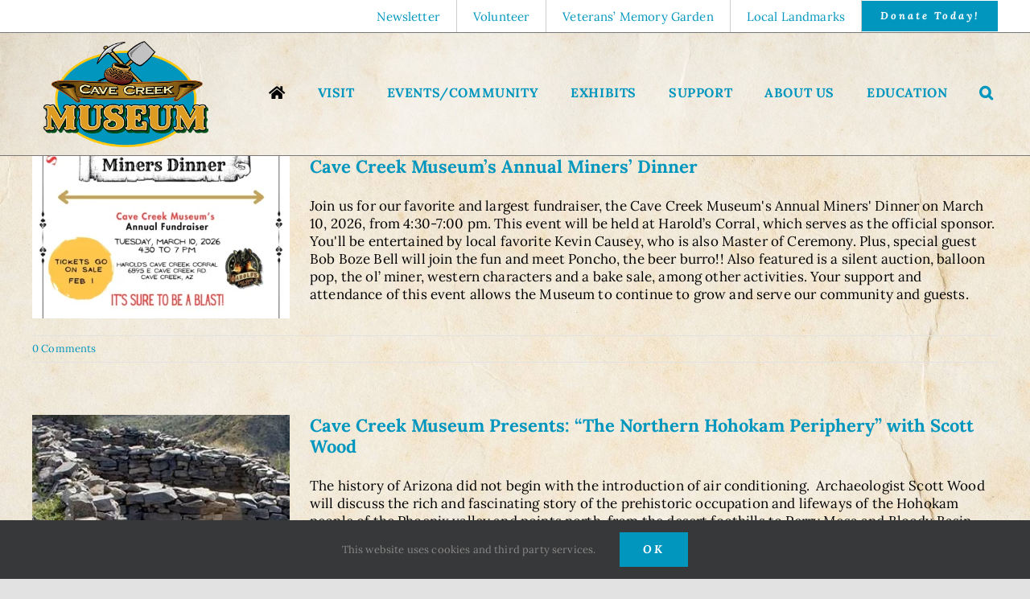

--- FILE ---
content_type: text/html; charset=UTF-8
request_url: https://cavecreekmuseum.org/tag/golden-reef-stamp-mill/
body_size: 19121
content:
<!DOCTYPE html>
<html class="avada-html-layout-wide avada-html-header-position-top avada-html-is-archive avada-html-has-bg-image" lang="en-US" prefix="og: http://ogp.me/ns# fb: http://ogp.me/ns/fb#">
<head>
	<meta http-equiv="X-UA-Compatible" content="IE=edge" />
	<meta http-equiv="Content-Type" content="text/html; charset=utf-8"/>
	<meta name="viewport" content="width=device-width, initial-scale=1" />
	<meta name='robots' content='index, follow, max-image-preview:large, max-snippet:-1, max-video-preview:-1' />

	<!-- This site is optimized with the Yoast SEO plugin v26.8 - https://yoast.com/product/yoast-seo-wordpress/ -->
	<title>golden reef stamp mill Archives - Cave Creek Museum</title>
	<link rel="canonical" href="https://cavecreekmuseum.org/tag/golden-reef-stamp-mill/" />
	<link rel="next" href="https://cavecreekmuseum.org/tag/golden-reef-stamp-mill/page/2/" />
	<meta property="og:locale" content="en_US" />
	<meta property="og:type" content="article" />
	<meta property="og:title" content="golden reef stamp mill Archives - Cave Creek Museum" />
	<meta property="og:url" content="https://cavecreekmuseum.org/tag/golden-reef-stamp-mill/" />
	<meta property="og:site_name" content="Cave Creek Museum" />
	<meta name="twitter:card" content="summary_large_image" />
	<script type="application/ld+json" class="yoast-schema-graph">{"@context":"https://schema.org","@graph":[{"@type":"CollectionPage","@id":"https://cavecreekmuseum.org/tag/golden-reef-stamp-mill/","url":"https://cavecreekmuseum.org/tag/golden-reef-stamp-mill/","name":"golden reef stamp mill Archives - Cave Creek Museum","isPartOf":{"@id":"https://cavecreekmuseum.org/#website"},"primaryImageOfPage":{"@id":"https://cavecreekmuseum.org/tag/golden-reef-stamp-mill/#primaryimage"},"image":{"@id":"https://cavecreekmuseum.org/tag/golden-reef-stamp-mill/#primaryimage"},"thumbnailUrl":"https://cavecreekmuseum.org/wp-content/uploads/MD-flyer-scaled.webp","breadcrumb":{"@id":"https://cavecreekmuseum.org/tag/golden-reef-stamp-mill/#breadcrumb"},"inLanguage":"en-US"},{"@type":"ImageObject","inLanguage":"en-US","@id":"https://cavecreekmuseum.org/tag/golden-reef-stamp-mill/#primaryimage","url":"https://cavecreekmuseum.org/wp-content/uploads/MD-flyer-scaled.webp","contentUrl":"https://cavecreekmuseum.org/wp-content/uploads/MD-flyer-scaled.webp","width":1483,"height":1920},{"@type":"BreadcrumbList","@id":"https://cavecreekmuseum.org/tag/golden-reef-stamp-mill/#breadcrumb","itemListElement":[{"@type":"ListItem","position":1,"name":"Home","item":"https://cavecreekmuseum.org/"},{"@type":"ListItem","position":2,"name":"golden reef stamp mill"}]},{"@type":"WebSite","@id":"https://cavecreekmuseum.org/#website","url":"https://cavecreekmuseum.org/","name":"Cave Creek Museum","description":"Your Adventure Starts Here","publisher":{"@id":"https://cavecreekmuseum.org/#organization"},"potentialAction":[{"@type":"SearchAction","target":{"@type":"EntryPoint","urlTemplate":"https://cavecreekmuseum.org/?s={search_term_string}"},"query-input":{"@type":"PropertyValueSpecification","valueRequired":true,"valueName":"search_term_string"}}],"inLanguage":"en-US"},{"@type":"Organization","@id":"https://cavecreekmuseum.org/#organization","name":"Cave Creek Museum","url":"https://cavecreekmuseum.org/","logo":{"@type":"ImageObject","inLanguage":"en-US","@id":"https://cavecreekmuseum.org/#/schema/logo/image/","url":"https://cavecreekmuseum.org/wp-content/uploads/Logo-CCM-transparent.png","contentUrl":"https://cavecreekmuseum.org/wp-content/uploads/Logo-CCM-transparent.png","width":818,"height":525,"caption":"Cave Creek Museum"},"image":{"@id":"https://cavecreekmuseum.org/#/schema/logo/image/"},"sameAs":["https://www.facebook.com/cavecreekmuseum","https://www.instagram.com/cavecreekmuseum/"]}]}</script>
	<!-- / Yoast SEO plugin. -->


<meta http-equiv="x-dns-prefetch-control" content="on">
<link href="https://app.ecwid.com" rel="preconnect" crossorigin />
<link href="https://ecomm.events" rel="preconnect" crossorigin />
<link href="https://d1q3axnfhmyveb.cloudfront.net" rel="preconnect" crossorigin />
<link href="https://dqzrr9k4bjpzk.cloudfront.net" rel="preconnect" crossorigin />
<link href="https://d1oxsl77a1kjht.cloudfront.net" rel="preconnect" crossorigin>
<link rel="alternate" type="application/rss+xml" title="Cave Creek Museum &raquo; Feed" href="https://cavecreekmuseum.org/feed/" />
<link rel="alternate" type="application/rss+xml" title="Cave Creek Museum &raquo; Comments Feed" href="https://cavecreekmuseum.org/comments/feed/" />
<link rel="alternate" type="text/calendar" title="Cave Creek Museum &raquo; iCal Feed" href="https://cavecreekmuseum.org/events/?ical=1" />
								<link rel="icon" href="https://cavecreekmuseum.org/wp-content/uploads/2021/07/cave-creek-museum-64.png" type="image/png" />
		
		
					<!-- Android Icon -->
						<link rel="icon" sizes="192x192" href="https://cavecreekmuseum.org/wp-content/uploads/2021/07/cave-creek-museum-120.png" type="image/png">
		
					<!-- MS Edge Icon -->
						<meta name="msapplication-TileImage" content="https://cavecreekmuseum.org/wp-content/uploads/2021/07/cave-creek-museum-152.png" type="image/png">
				<link rel="alternate" type="application/rss+xml" title="Cave Creek Museum &raquo; golden reef stamp mill Tag Feed" href="https://cavecreekmuseum.org/tag/golden-reef-stamp-mill/feed/" />
				
		<meta property="og:locale" content="en_US"/>
		<meta property="og:type" content="article"/>
		<meta property="og:site_name" content="Cave Creek Museum"/>
		<meta property="og:title" content="golden reef stamp mill Archives - Cave Creek Museum"/>
				<meta property="og:url" content="https://cavecreekmuseum.org/event/cave-creek-museums-annual-miners-dinner/"/>
																				<meta property="og:image" content="https://cavecreekmuseum.org/wp-content/uploads/MD-flyer.jpg"/>
		<meta property="og:image:width" content="1483"/>
		<meta property="og:image:height" content="1920"/>
		<meta property="og:image:type" content="image/webp"/>
				<style id='wp-img-auto-sizes-contain-inline-css' type='text/css'>
img:is([sizes=auto i],[sizes^="auto," i]){contain-intrinsic-size:3000px 1500px}
/*# sourceURL=wp-img-auto-sizes-contain-inline-css */
</style>
<link rel='stylesheet' id='tribe-events-pro-mini-calendar-block-styles-css' href='https://cavecreekmuseum.org/wp-content/plugins/events-calendar-pro/build/css/tribe-events-pro-mini-calendar-block.css?ver=7.7.12' type='text/css' media='all' />
<link rel='stylesheet' id='dashicons-css' href='https://cavecreekmuseum.org/wp-includes/css/dashicons.min.css?ver=6.9' type='text/css' media='all' />
<link rel='stylesheet' id='tec-variables-skeleton-css' href='https://cavecreekmuseum.org/wp-content/plugins/event-tickets/common/build/css/variables-skeleton.css?ver=6.10.2' type='text/css' media='all' />
<link rel='stylesheet' id='tec-variables-full-css' href='https://cavecreekmuseum.org/wp-content/plugins/event-tickets/common/build/css/variables-full.css?ver=6.10.2' type='text/css' media='all' />
<link rel='stylesheet' id='tribe-common-skeleton-style-css' href='https://cavecreekmuseum.org/wp-content/plugins/event-tickets/common/build/css/common-skeleton.css?ver=6.10.2' type='text/css' media='all' />
<link rel='stylesheet' id='tribe-common-full-style-css' href='https://cavecreekmuseum.org/wp-content/plugins/event-tickets/common/build/css/common-full.css?ver=6.10.2' type='text/css' media='all' />
<link rel='stylesheet' id='event-tickets-tickets-css-css' href='https://cavecreekmuseum.org/wp-content/plugins/event-tickets/build/css/tickets.css?ver=5.27.4' type='text/css' media='all' />
<link rel='stylesheet' id='event-tickets-tickets-rsvp-css-css' href='https://cavecreekmuseum.org/wp-content/plugins/event-tickets/build/css/rsvp-v1.css?ver=5.27.4' type='text/css' media='all' />
<link rel='stylesheet' id='ecwid-css-css' href='https://cavecreekmuseum.org/wp-content/plugins/ecwid-shopping-cart/css/frontend.css?ver=7.0.7' type='text/css' media='all' />
<link rel='stylesheet' id='fusion-dynamic-css-css' href='https://cavecreekmuseum.org/wp-content/uploads/fusion-styles/069ff5cf8e5271d59488b2d7f9409ee9.min.css?ver=3.14.2' type='text/css' media='all' />
<link rel='stylesheet' id='avada-fullwidth-md-css' href='https://cavecreekmuseum.org/wp-content/plugins/fusion-builder/assets/css/media/fullwidth-md.min.css?ver=3.14.2' type='text/css' media='only screen and (max-width: 1007px)' />
<link rel='stylesheet' id='avada-fullwidth-sm-css' href='https://cavecreekmuseum.org/wp-content/plugins/fusion-builder/assets/css/media/fullwidth-sm.min.css?ver=3.14.2' type='text/css' media='only screen and (max-width: 640px)' />
<link rel='stylesheet' id='avada-icon-md-css' href='https://cavecreekmuseum.org/wp-content/plugins/fusion-builder/assets/css/media/icon-md.min.css?ver=3.14.2' type='text/css' media='only screen and (max-width: 1007px)' />
<link rel='stylesheet' id='avada-icon-sm-css' href='https://cavecreekmuseum.org/wp-content/plugins/fusion-builder/assets/css/media/icon-sm.min.css?ver=3.14.2' type='text/css' media='only screen and (max-width: 640px)' />
<link rel='stylesheet' id='avada-grid-md-css' href='https://cavecreekmuseum.org/wp-content/plugins/fusion-builder/assets/css/media/grid-md.min.css?ver=7.14.2' type='text/css' media='only screen and (max-width: 1007px)' />
<link rel='stylesheet' id='avada-grid-sm-css' href='https://cavecreekmuseum.org/wp-content/plugins/fusion-builder/assets/css/media/grid-sm.min.css?ver=7.14.2' type='text/css' media='only screen and (max-width: 640px)' />
<link rel='stylesheet' id='avada-image-md-css' href='https://cavecreekmuseum.org/wp-content/plugins/fusion-builder/assets/css/media/image-md.min.css?ver=7.14.2' type='text/css' media='only screen and (max-width: 1007px)' />
<link rel='stylesheet' id='avada-image-sm-css' href='https://cavecreekmuseum.org/wp-content/plugins/fusion-builder/assets/css/media/image-sm.min.css?ver=7.14.2' type='text/css' media='only screen and (max-width: 640px)' />
<link rel='stylesheet' id='avada-person-md-css' href='https://cavecreekmuseum.org/wp-content/plugins/fusion-builder/assets/css/media/person-md.min.css?ver=7.14.2' type='text/css' media='only screen and (max-width: 1007px)' />
<link rel='stylesheet' id='avada-person-sm-css' href='https://cavecreekmuseum.org/wp-content/plugins/fusion-builder/assets/css/media/person-sm.min.css?ver=7.14.2' type='text/css' media='only screen and (max-width: 640px)' />
<link rel='stylesheet' id='avada-section-separator-md-css' href='https://cavecreekmuseum.org/wp-content/plugins/fusion-builder/assets/css/media/section-separator-md.min.css?ver=3.14.2' type='text/css' media='only screen and (max-width: 1007px)' />
<link rel='stylesheet' id='avada-section-separator-sm-css' href='https://cavecreekmuseum.org/wp-content/plugins/fusion-builder/assets/css/media/section-separator-sm.min.css?ver=3.14.2' type='text/css' media='only screen and (max-width: 640px)' />
<link rel='stylesheet' id='avada-social-sharing-md-css' href='https://cavecreekmuseum.org/wp-content/plugins/fusion-builder/assets/css/media/social-sharing-md.min.css?ver=7.14.2' type='text/css' media='only screen and (max-width: 1007px)' />
<link rel='stylesheet' id='avada-social-sharing-sm-css' href='https://cavecreekmuseum.org/wp-content/plugins/fusion-builder/assets/css/media/social-sharing-sm.min.css?ver=7.14.2' type='text/css' media='only screen and (max-width: 640px)' />
<link rel='stylesheet' id='avada-social-links-md-css' href='https://cavecreekmuseum.org/wp-content/plugins/fusion-builder/assets/css/media/social-links-md.min.css?ver=7.14.2' type='text/css' media='only screen and (max-width: 1007px)' />
<link rel='stylesheet' id='avada-social-links-sm-css' href='https://cavecreekmuseum.org/wp-content/plugins/fusion-builder/assets/css/media/social-links-sm.min.css?ver=7.14.2' type='text/css' media='only screen and (max-width: 640px)' />
<link rel='stylesheet' id='avada-tabs-lg-min-css' href='https://cavecreekmuseum.org/wp-content/plugins/fusion-builder/assets/css/media/tabs-lg-min.min.css?ver=7.14.2' type='text/css' media='only screen and (min-width: 640px)' />
<link rel='stylesheet' id='avada-tabs-lg-max-css' href='https://cavecreekmuseum.org/wp-content/plugins/fusion-builder/assets/css/media/tabs-lg-max.min.css?ver=7.14.2' type='text/css' media='only screen and (max-width: 640px)' />
<link rel='stylesheet' id='avada-tabs-md-css' href='https://cavecreekmuseum.org/wp-content/plugins/fusion-builder/assets/css/media/tabs-md.min.css?ver=7.14.2' type='text/css' media='only screen and (max-width: 1007px)' />
<link rel='stylesheet' id='avada-tabs-sm-css' href='https://cavecreekmuseum.org/wp-content/plugins/fusion-builder/assets/css/media/tabs-sm.min.css?ver=7.14.2' type='text/css' media='only screen and (max-width: 640px)' />
<link rel='stylesheet' id='awb-text-md-css' href='https://cavecreekmuseum.org/wp-content/plugins/fusion-builder/assets/css/media/text-md.min.css?ver=3.14.2' type='text/css' media='only screen and (max-width: 1007px)' />
<link rel='stylesheet' id='awb-text-sm-css' href='https://cavecreekmuseum.org/wp-content/plugins/fusion-builder/assets/css/media/text-sm.min.css?ver=3.14.2' type='text/css' media='only screen and (max-width: 640px)' />
<link rel='stylesheet' id='awb-title-md-css' href='https://cavecreekmuseum.org/wp-content/plugins/fusion-builder/assets/css/media/title-md.min.css?ver=3.14.2' type='text/css' media='only screen and (max-width: 1007px)' />
<link rel='stylesheet' id='awb-title-sm-css' href='https://cavecreekmuseum.org/wp-content/plugins/fusion-builder/assets/css/media/title-sm.min.css?ver=3.14.2' type='text/css' media='only screen and (max-width: 640px)' />
<link rel='stylesheet' id='awb-post-card-image-sm-css' href='https://cavecreekmuseum.org/wp-content/plugins/fusion-builder/assets/css/media/post-card-image-sm.min.css?ver=3.14.2' type='text/css' media='only screen and (max-width: 640px)' />
<link rel='stylesheet' id='avada-swiper-md-css' href='https://cavecreekmuseum.org/wp-content/plugins/fusion-builder/assets/css/media/swiper-md.min.css?ver=7.14.2' type='text/css' media='only screen and (max-width: 1007px)' />
<link rel='stylesheet' id='avada-swiper-sm-css' href='https://cavecreekmuseum.org/wp-content/plugins/fusion-builder/assets/css/media/swiper-sm.min.css?ver=7.14.2' type='text/css' media='only screen and (max-width: 640px)' />
<link rel='stylesheet' id='avada-post-cards-md-css' href='https://cavecreekmuseum.org/wp-content/plugins/fusion-builder/assets/css/media/post-cards-md.min.css?ver=7.14.2' type='text/css' media='only screen and (max-width: 1007px)' />
<link rel='stylesheet' id='avada-post-cards-sm-css' href='https://cavecreekmuseum.org/wp-content/plugins/fusion-builder/assets/css/media/post-cards-sm.min.css?ver=7.14.2' type='text/css' media='only screen and (max-width: 640px)' />
<link rel='stylesheet' id='avada-facebook-page-md-css' href='https://cavecreekmuseum.org/wp-content/plugins/fusion-builder/assets/css/media/facebook-page-md.min.css?ver=7.14.2' type='text/css' media='only screen and (max-width: 1007px)' />
<link rel='stylesheet' id='avada-facebook-page-sm-css' href='https://cavecreekmuseum.org/wp-content/plugins/fusion-builder/assets/css/media/facebook-page-sm.min.css?ver=7.14.2' type='text/css' media='only screen and (max-width: 640px)' />
<link rel='stylesheet' id='avada-flickr-md-css' href='https://cavecreekmuseum.org/wp-content/plugins/fusion-builder/assets/css/media/flickr-md.min.css?ver=7.14.2' type='text/css' media='only screen and (max-width: 1007px)' />
<link rel='stylesheet' id='avada-flickr-sm-css' href='https://cavecreekmuseum.org/wp-content/plugins/fusion-builder/assets/css/media/flickr-sm.min.css?ver=7.14.2' type='text/css' media='only screen and (max-width: 640px)' />
<link rel='stylesheet' id='avada-tagcloud-md-css' href='https://cavecreekmuseum.org/wp-content/plugins/fusion-builder/assets/css/media/tagcloud-md.min.css?ver=7.14.2' type='text/css' media='only screen and (max-width: 1007px)' />
<link rel='stylesheet' id='avada-tagcloud-sm-css' href='https://cavecreekmuseum.org/wp-content/plugins/fusion-builder/assets/css/media/tagcloud-sm.min.css?ver=7.14.2' type='text/css' media='only screen and (max-width: 640px)' />
<link rel='stylesheet' id='avada-instagram-md-css' href='https://cavecreekmuseum.org/wp-content/plugins/fusion-builder/assets/css/media/instagram-md.min.css?ver=7.14.2' type='text/css' media='only screen and (max-width: 1007px)' />
<link rel='stylesheet' id='avada-instagram-sm-css' href='https://cavecreekmuseum.org/wp-content/plugins/fusion-builder/assets/css/media/instagram-sm.min.css?ver=7.14.2' type='text/css' media='only screen and (max-width: 640px)' />
<link rel='stylesheet' id='awb-meta-md-css' href='https://cavecreekmuseum.org/wp-content/plugins/fusion-builder/assets/css/media/meta-md.min.css?ver=7.14.2' type='text/css' media='only screen and (max-width: 1007px)' />
<link rel='stylesheet' id='awb-meta-sm-css' href='https://cavecreekmuseum.org/wp-content/plugins/fusion-builder/assets/css/media/meta-sm.min.css?ver=7.14.2' type='text/css' media='only screen and (max-width: 640px)' />
<link rel='stylesheet' id='awb-layout-colums-md-css' href='https://cavecreekmuseum.org/wp-content/plugins/fusion-builder/assets/css/media/layout-columns-md.min.css?ver=3.14.2' type='text/css' media='only screen and (max-width: 1007px)' />
<link rel='stylesheet' id='awb-layout-colums-sm-css' href='https://cavecreekmuseum.org/wp-content/plugins/fusion-builder/assets/css/media/layout-columns-sm.min.css?ver=3.14.2' type='text/css' media='only screen and (max-width: 640px)' />
<link rel='stylesheet' id='avada-max-1c-css' href='https://cavecreekmuseum.org/wp-content/themes/Avada/assets/css/media/max-1c.min.css?ver=7.14.2' type='text/css' media='only screen and (max-width: 640px)' />
<link rel='stylesheet' id='avada-max-2c-css' href='https://cavecreekmuseum.org/wp-content/themes/Avada/assets/css/media/max-2c.min.css?ver=7.14.2' type='text/css' media='only screen and (max-width: 712px)' />
<link rel='stylesheet' id='avada-min-2c-max-3c-css' href='https://cavecreekmuseum.org/wp-content/themes/Avada/assets/css/media/min-2c-max-3c.min.css?ver=7.14.2' type='text/css' media='only screen and (min-width: 712px) and (max-width: 784px)' />
<link rel='stylesheet' id='avada-min-3c-max-4c-css' href='https://cavecreekmuseum.org/wp-content/themes/Avada/assets/css/media/min-3c-max-4c.min.css?ver=7.14.2' type='text/css' media='only screen and (min-width: 784px) and (max-width: 856px)' />
<link rel='stylesheet' id='avada-min-4c-max-5c-css' href='https://cavecreekmuseum.org/wp-content/themes/Avada/assets/css/media/min-4c-max-5c.min.css?ver=7.14.2' type='text/css' media='only screen and (min-width: 856px) and (max-width: 928px)' />
<link rel='stylesheet' id='avada-min-5c-max-6c-css' href='https://cavecreekmuseum.org/wp-content/themes/Avada/assets/css/media/min-5c-max-6c.min.css?ver=7.14.2' type='text/css' media='only screen and (min-width: 928px) and (max-width: 1000px)' />
<link rel='stylesheet' id='avada-min-shbp-css' href='https://cavecreekmuseum.org/wp-content/themes/Avada/assets/css/media/min-shbp.min.css?ver=7.14.2' type='text/css' media='only screen and (min-width: 801px)' />
<link rel='stylesheet' id='avada-max-shbp-css' href='https://cavecreekmuseum.org/wp-content/themes/Avada/assets/css/media/max-shbp.min.css?ver=7.14.2' type='text/css' media='only screen and (max-width: 800px)' />
<link rel='stylesheet' id='avada-max-sh-shbp-css' href='https://cavecreekmuseum.org/wp-content/themes/Avada/assets/css/media/max-sh-shbp.min.css?ver=7.14.2' type='text/css' media='only screen and (max-width: 800px)' />
<link rel='stylesheet' id='avada-min-768-max-1024-p-css' href='https://cavecreekmuseum.org/wp-content/themes/Avada/assets/css/media/min-768-max-1024-p.min.css?ver=7.14.2' type='text/css' media='only screen and (min-device-width: 768px) and (max-device-width: 1024px) and (orientation: portrait)' />
<link rel='stylesheet' id='avada-min-768-max-1024-l-css' href='https://cavecreekmuseum.org/wp-content/themes/Avada/assets/css/media/min-768-max-1024-l.min.css?ver=7.14.2' type='text/css' media='only screen and (min-device-width: 768px) and (max-device-width: 1024px) and (orientation: landscape)' />
<link rel='stylesheet' id='avada-max-sh-cbp-css' href='https://cavecreekmuseum.org/wp-content/themes/Avada/assets/css/media/max-sh-cbp.min.css?ver=7.14.2' type='text/css' media='only screen and (max-width: 800px)' />
<link rel='stylesheet' id='avada-max-sh-sbp-css' href='https://cavecreekmuseum.org/wp-content/themes/Avada/assets/css/media/max-sh-sbp.min.css?ver=7.14.2' type='text/css' media='only screen and (max-width: 800px)' />
<link rel='stylesheet' id='avada-max-sh-640-css' href='https://cavecreekmuseum.org/wp-content/themes/Avada/assets/css/media/max-sh-640.min.css?ver=7.14.2' type='text/css' media='only screen and (max-width: 640px)' />
<link rel='stylesheet' id='avada-max-shbp-18-css' href='https://cavecreekmuseum.org/wp-content/themes/Avada/assets/css/media/max-shbp-18.min.css?ver=7.14.2' type='text/css' media='only screen and (max-width: 782px)' />
<link rel='stylesheet' id='avada-max-shbp-32-css' href='https://cavecreekmuseum.org/wp-content/themes/Avada/assets/css/media/max-shbp-32.min.css?ver=7.14.2' type='text/css' media='only screen and (max-width: 768px)' />
<link rel='stylesheet' id='avada-min-sh-cbp-css' href='https://cavecreekmuseum.org/wp-content/themes/Avada/assets/css/media/min-sh-cbp.min.css?ver=7.14.2' type='text/css' media='only screen and (min-width: 800px)' />
<link rel='stylesheet' id='avada-max-640-css' href='https://cavecreekmuseum.org/wp-content/themes/Avada/assets/css/media/max-640.min.css?ver=7.14.2' type='text/css' media='only screen and (max-device-width: 640px)' />
<link rel='stylesheet' id='avada-max-main-css' href='https://cavecreekmuseum.org/wp-content/themes/Avada/assets/css/media/max-main.min.css?ver=7.14.2' type='text/css' media='only screen and (max-width: 1000px)' />
<link rel='stylesheet' id='avada-max-cbp-css' href='https://cavecreekmuseum.org/wp-content/themes/Avada/assets/css/media/max-cbp.min.css?ver=7.14.2' type='text/css' media='only screen and (max-width: 800px)' />
<link rel='stylesheet' id='avada-max-768-ec-css' href='https://cavecreekmuseum.org/wp-content/themes/Avada/assets/css/media/max-768-ec.min.css?ver=7.14.2' type='text/css' media='only screen and (max-width: 768px)' />
<link rel='stylesheet' id='avada-max-sh-cbp-ec-css' href='https://cavecreekmuseum.org/wp-content/themes/Avada/assets/css/media/max-sh-cbp-ec.min.css?ver=7.14.2' type='text/css' media='only screen and (max-width: 800px)' />
<link rel='stylesheet' id='fb-max-sh-cbp-css' href='https://cavecreekmuseum.org/wp-content/plugins/fusion-builder/assets/css/media/max-sh-cbp.min.css?ver=3.14.2' type='text/css' media='only screen and (max-width: 800px)' />
<link rel='stylesheet' id='fb-min-768-max-1024-p-css' href='https://cavecreekmuseum.org/wp-content/plugins/fusion-builder/assets/css/media/min-768-max-1024-p.min.css?ver=3.14.2' type='text/css' media='only screen and (min-device-width: 768px) and (max-device-width: 1024px) and (orientation: portrait)' />
<link rel='stylesheet' id='fb-max-640-css' href='https://cavecreekmuseum.org/wp-content/plugins/fusion-builder/assets/css/media/max-640.min.css?ver=3.14.2' type='text/css' media='only screen and (max-device-width: 640px)' />
<link rel='stylesheet' id='fb-max-1c-css' href='https://cavecreekmuseum.org/wp-content/plugins/fusion-builder/assets/css/media/max-1c.css?ver=3.14.2' type='text/css' media='only screen and (max-width: 640px)' />
<link rel='stylesheet' id='fb-max-2c-css' href='https://cavecreekmuseum.org/wp-content/plugins/fusion-builder/assets/css/media/max-2c.css?ver=3.14.2' type='text/css' media='only screen and (max-width: 712px)' />
<link rel='stylesheet' id='fb-min-2c-max-3c-css' href='https://cavecreekmuseum.org/wp-content/plugins/fusion-builder/assets/css/media/min-2c-max-3c.css?ver=3.14.2' type='text/css' media='only screen and (min-width: 712px) and (max-width: 784px)' />
<link rel='stylesheet' id='fb-min-3c-max-4c-css' href='https://cavecreekmuseum.org/wp-content/plugins/fusion-builder/assets/css/media/min-3c-max-4c.css?ver=3.14.2' type='text/css' media='only screen and (min-width: 784px) and (max-width: 856px)' />
<link rel='stylesheet' id='fb-min-4c-max-5c-css' href='https://cavecreekmuseum.org/wp-content/plugins/fusion-builder/assets/css/media/min-4c-max-5c.css?ver=3.14.2' type='text/css' media='only screen and (min-width: 856px) and (max-width: 928px)' />
<link rel='stylesheet' id='fb-min-5c-max-6c-css' href='https://cavecreekmuseum.org/wp-content/plugins/fusion-builder/assets/css/media/min-5c-max-6c.css?ver=3.14.2' type='text/css' media='only screen and (min-width: 928px) and (max-width: 1000px)' />
<link rel='stylesheet' id='avada-off-canvas-md-css' href='https://cavecreekmuseum.org/wp-content/plugins/fusion-builder/assets/css/media/off-canvas-md.min.css?ver=7.14.2' type='text/css' media='only screen and (max-width: 1007px)' />
<link rel='stylesheet' id='avada-off-canvas-sm-css' href='https://cavecreekmuseum.org/wp-content/plugins/fusion-builder/assets/css/media/off-canvas-sm.min.css?ver=7.14.2' type='text/css' media='only screen and (max-width: 640px)' />
<script type="text/javascript" src="https://cavecreekmuseum.org/wp-includes/js/jquery/jquery.min.js?ver=3.7.1" id="jquery-core-js"></script>
<link rel="https://api.w.org/" href="https://cavecreekmuseum.org/wp-json/" /><link rel="alternate" title="JSON" type="application/json" href="https://cavecreekmuseum.org/wp-json/wp/v2/tags/17" /><link rel="EditURI" type="application/rsd+xml" title="RSD" href="https://cavecreekmuseum.org/xmlrpc.php?rsd" />
<meta name="generator" content="WordPress 6.9" />
<script data-cfasync="false" data-no-optimize="1" type="text/javascript">
window.ec = window.ec || Object()
window.ec.config = window.ec.config || Object();
window.ec.config.enable_canonical_urls = true;
window.ec.config.scroll_indent = 95;
</script>
<meta name="et-api-version" content="v1"><meta name="et-api-origin" content="https://cavecreekmuseum.org"><link rel="https://theeventscalendar.com/" href="https://cavecreekmuseum.org/wp-json/tribe/tickets/v1/" /><meta name="tec-api-version" content="v1"><meta name="tec-api-origin" content="https://cavecreekmuseum.org"><link rel="alternate" href="https://cavecreekmuseum.org/wp-json/tribe/events/v1/events/?tags=golden-reef-stamp-mill" /><style type="text/css" id="css-fb-visibility">@media screen and (max-width: 640px){.fusion-no-small-visibility{display:none !important;}body .sm-text-align-center{text-align:center !important;}body .sm-text-align-left{text-align:left !important;}body .sm-text-align-right{text-align:right !important;}body .sm-text-align-justify{text-align:justify !important;}body .sm-flex-align-center{justify-content:center !important;}body .sm-flex-align-flex-start{justify-content:flex-start !important;}body .sm-flex-align-flex-end{justify-content:flex-end !important;}body .sm-mx-auto{margin-left:auto !important;margin-right:auto !important;}body .sm-ml-auto{margin-left:auto !important;}body .sm-mr-auto{margin-right:auto !important;}body .fusion-absolute-position-small{position:absolute;width:100%;}.awb-sticky.awb-sticky-small{ position: sticky; top: var(--awb-sticky-offset,0); }}@media screen and (min-width: 641px) and (max-width: 1007px){.fusion-no-medium-visibility{display:none !important;}body .md-text-align-center{text-align:center !important;}body .md-text-align-left{text-align:left !important;}body .md-text-align-right{text-align:right !important;}body .md-text-align-justify{text-align:justify !important;}body .md-flex-align-center{justify-content:center !important;}body .md-flex-align-flex-start{justify-content:flex-start !important;}body .md-flex-align-flex-end{justify-content:flex-end !important;}body .md-mx-auto{margin-left:auto !important;margin-right:auto !important;}body .md-ml-auto{margin-left:auto !important;}body .md-mr-auto{margin-right:auto !important;}body .fusion-absolute-position-medium{position:absolute;width:100%;}.awb-sticky.awb-sticky-medium{ position: sticky; top: var(--awb-sticky-offset,0); }}@media screen and (min-width: 1008px){.fusion-no-large-visibility{display:none !important;}body .lg-text-align-center{text-align:center !important;}body .lg-text-align-left{text-align:left !important;}body .lg-text-align-right{text-align:right !important;}body .lg-text-align-justify{text-align:justify !important;}body .lg-flex-align-center{justify-content:center !important;}body .lg-flex-align-flex-start{justify-content:flex-start !important;}body .lg-flex-align-flex-end{justify-content:flex-end !important;}body .lg-mx-auto{margin-left:auto !important;margin-right:auto !important;}body .lg-ml-auto{margin-left:auto !important;}body .lg-mr-auto{margin-right:auto !important;}body .fusion-absolute-position-large{position:absolute;width:100%;}.awb-sticky.awb-sticky-large{ position: sticky; top: var(--awb-sticky-offset,0); }}</style><style type="text/css">.recentcomments a{display:inline !important;padding:0 !important;margin:0 !important;}</style><style type="text/css" id="custom-background-css">
body.custom-background { background-image: url("https://cavecreekmuseum.org/wp-content/uploads/bg-parchment.jpg"); background-position: center center; background-size: auto; background-repeat: repeat; background-attachment: scroll; }
</style>
			<style type="text/css" id="wp-custom-css">
			.ecsp.ecsp-SingleProduct-v2.ec-Product-587385361 .ecwid-btn--addToBag,
 .ecsp.ecsp-SingleProduct-v2.ec-Product-587389091 .ecwid-btn--addToBag,
 .ecsp.ecsp-SingleProduct-v2.ec-Product-587389090 .ecwid-btn--addToBag,
 .ecsp.ecsp-SingleProduct-v2.ec-Product-587389089 .ecwid-btn--addToBag,
 .ecsp.ecsp-SingleProduct-v2.ec-Product-587378698 .ecwid-btn--addToBag,
 .ecsp.ecsp-SingleProduct-v2.ec-Product-587385608 .ecwid-btn--addToBag,
 .ecsp.ecsp-SingleProduct-v2.ec-Product-587378917 .ecwid-btn--addToBag,
 .ecsp.ecsp-SingleProduct-v2.ec-Product-587379405 .ecwid-btn--addToBag,
 .ecsp.ecsp-SingleProduct-v2.ec-Product-581257503 .ecwid-btn--addToBag,
 .ecsp.ecsp-SingleProduct-v2.ec-Product-581255938 .ecwid-btn--addToBag,
 .ecsp.ecsp-SingleProduct-v2.ec-Product-581256849 .ecwid-btn--addToBag,
 .ecsp.ecsp-SingleProduct-v2.ec-Product-581257262 .ecwid-btn--addToBag,
 .ecsp.ecsp-SingleProduct-v2.ec-Product-581255697 .ecwid-btn--addToBag,
 .ecsp.ecsp-SingleProduct-v2.ec-Product-581255445 .ecwid-btn--addToBag,
 .ecsp.ecsp-SingleProduct-v2.ec-Product-581255699 .ecwid-btn--addToBag,
 .ecsp.ecsp-SingleProduct-v2.ec-Product-581256428 .ecwid-btn--addToBag,
 .ecsp.ecsp-SingleProduct-v2.ec-Product-587378697 .ecwid-btn--addToBag,
 .ecsp.ecsp-SingleProduct-v2.ec-Product-587483264 .ecwid-btn--addToBag,
 .ecsp.ecsp-SingleProduct-v2.ec-Product-587482531 .ecwid-btn--addToBag,
 .ecsp.ecsp-SingleProduct-v2.ec-Product-580343321 .ecwid-btn--addToBag,
 .ecsp.ecsp-SingleProduct-v2.ec-Product-580343323 .ecwid-btn--addToBag,
 .ecsp.ecsp-SingleProduct-v2.ec-Product-580125003 .ecwid-btn--addToBag,
 .ecsp.ecsp-SingleProduct-v2.ec-Product-580342082 .ecwid-btn--addToBag,
 .ecsp.ecsp-SingleProduct-v2.ec-Product-580343548 .ecwid-btn--addToBag,
 .ecsp.ecsp-SingleProduct-v2.ec-Product-580343324 .ecwid-btn--addToBag,
 .ecsp.ecsp-SingleProduct-v2.ec-Product-580341595 .ecwid-btn--addToBag,
 .ecsp.ecsp-SingleProduct-v2.ec-Product-580344274 .ecwid-btn--addToBag, 
 .ecsp.ecsp-SingleProduct-v2.ec-Product-580344034 .ecwid-btn--addToBag,
 .ecsp.ecsp-SingleProduct-v2.ec-Product-580342566 .ecwid-btn--addToBag, 
 .ecsp.ecsp-SingleProduct-v2.ec-Product-580343549 .ecwid-btn--addToBag,
 .ecsp.ecsp-SingleProduct-v2.ec-Product-580342567 .ecwid-btn--addToBag,
 .ecsp.ecsp-SingleProduct-v2.ec-Product-580343551 .ecwid-btn--addToBag 
 
 {font-size:0px!important;}
 
 .ecsp.ecsp-SingleProduct-v2.ec-Product-587385361 .ecwid-btn--addToBag:after,
 .ecsp.ecsp-SingleProduct-v2.ec-Product-587389091 .ecwid-btn--addToBag:after,
 .ecsp.ecsp-SingleProduct-v2.ec-Product-587389090 .ecwid-btn--addToBag:after, 
 .ecsp.ecsp-SingleProduct-v2.ec-Product-587389089 .ecwid-btn--addToBag:after,
 .ecsp.ecsp-SingleProduct-v2.ec-Product-587378698 .ecwid-btn--addToBag:after, 
 .ecsp.ecsp-SingleProduct-v2.ec-Product-587385608 .ecwid-btn--addToBag:after,
 .ecsp.ecsp-SingleProduct-v2.ec-Product-587378917 .ecwid-btn--addToBag:after, 
 .ecsp.ecsp-SingleProduct-v2.ec-Product-587379405 .ecwid-btn--addToBag:after,
 .ecsp.ecsp-SingleProduct-v2.ec-Product-581257503 .ecwid-btn--addToBag:after,
 .ecsp.ecsp-SingleProduct-v2.ec-Product-581255938 .ecwid-btn--addToBag:after,
 .ecsp.ecsp-SingleProduct-v2.ec-Product-581256849 .ecwid-btn--addToBag:after,
 .ecsp.ecsp-SingleProduct-v2.ec-Product-581257262 .ecwid-btn--addToBag:after,
 .ecsp.ecsp-SingleProduct-v2.ec-Product-581255697 .ecwid-btn--addToBag:after,
 .ecsp.ecsp-SingleProduct-v2.ec-Product-581255445 .ecwid-btn--addToBag:after,
 .ecsp.ecsp-SingleProduct-v2.ec-Product-581255699 .ecwid-btn--addToBag:after,
 .ecsp.ecsp-SingleProduct-v2.ec-Product-581256428 .ecwid-btn--addToBag:after,
 .ecsp.ecsp-SingleProduct-v2.ec-Product-587378697 .ecwid-btn--addToBag:after,
 .ecsp.ecsp-SingleProduct-v2.ec-Product-587483264 .ecwid-btn--addToBag:after,
 .ecsp.ecsp-SingleProduct-v2.ec-Product-587482531 .ecwid-btn--addToBag:after,
 .ecsp.ecsp-SingleProduct-v2.ec-Product-580343321 .ecwid-btn--addToBag:after,
 .ecsp.ecsp-SingleProduct-v2.ec-Product-580343323 .ecwid-btn--addToBag:after,
 .ecsp.ecsp-SingleProduct-v2.ec-Product-580125003 .ecwid-btn--addToBag:after,
 .ecsp.ecsp-SingleProduct-v2.ec-Product-580342082 .ecwid-btn--addToBag:after,
 .ecsp.ecsp-SingleProduct-v2.ec-Product-580343548 .ecwid-btn--addToBag:after,
 .ecsp.ecsp-SingleProduct-v2.ec-Product-580343324 .ecwid-btn--addToBag:after,
 .ecsp.ecsp-SingleProduct-v2.ec-Product-580341595 .ecwid-btn--addToBag:after, 
 .ecsp.ecsp-SingleProduct-v2.ec-Product-580344274 .ecwid-btn--addToBag:after,
 .ecsp.ecsp-SingleProduct-v2.ec-Product-580344034 .ecwid-btn--addToBag:after,
 .ecsp.ecsp-SingleProduct-v2.ec-Product-580342566 .ecwid-btn--addToBag:after,
 .ecsp.ecsp-SingleProduct-v2.ec-Product-580343549 .ecwid-btn--addToBag:after,
 .ecsp.ecsp-SingleProduct-v2.ec-Product-580342567 .ecwid-btn--addToBag:after,
 .ecsp.ecsp-SingleProduct-v2.ec-Product-580343551 .ecwid-btn--addToBag:after { font-size: 25px;
    content: "Reservations"; line-height: normal;} 
.ecsp.ecsp-SingleProduct-v2.ec-Product-587385361 .ecwid-btn--addToBag,
 .ecsp.ecsp-SingleProduct-v2.ec-Product-587389091 .ecwid-btn--addToBag,
 .ecsp.ecsp-SingleProduct-v2.ec-Product-587389090 .ecwid-btn--addToBag,
 .ecsp.ecsp-SingleProduct-v2.ec-Product-587389089 .ecwid-btn--addToBag,
 .ecsp.ecsp-SingleProduct-v2.ec-Product-587378698 .ecwid-btn--addToBag,
 .ecsp.ecsp-SingleProduct-v2.ec-Product-587385608 .ecwid-btn--addToBag,
 .ecsp.ecsp-SingleProduct-v2.ec-Product-587378917 .ecwid-btn--addToBag,
 .ecsp.ecsp-SingleProduct-v2.ec-Product-587379405 .ecwid-btn--addToBag,
 .ecsp.ecsp-SingleProduct-v2.ec-Product-581257503 .ecwid-btn--addToBag,
 .ecsp.ecsp-SingleProduct-v2.ec-Product-581255938 .ecwid-btn--addToBag,
 .ecsp.ecsp-SingleProduct-v2.ec-Product-581256849 .ecwid-btn--addToBag,
 .ecsp.ecsp-SingleProduct-v2.ec-Product-581257262 .ecwid-btn--addToBag,
 .ecsp.ecsp-SingleProduct-v2.ec-Product-581255697 .ecwid-btn--addToBag,
 .ecsp.ecsp-SingleProduct-v2.ec-Product-581255445 .ecwid-btn--addToBag,
 .ecsp.ecsp-SingleProduct-v2.ec-Product-581255699 .ecwid-btn--addToBag,
 .ecsp.ecsp-SingleProduct-v2.ec-Product-581256428 .ecwid-btn--addToBag,
 .ecsp.ecsp-SingleProduct-v2.ec-Product-587378697 .ecwid-btn--addToBag,
 .ecsp.ecsp-SingleProduct-v2.ec-Product-587483264 .ecwid-btn--addToBag,
 .ecsp.ecsp-SingleProduct-v2.ec-Product-587482531 .ecwid-btn--addToBag,
 .ecsp.ecsp-SingleProduct-v2.ec-Product-580343321 .ecwid-btn--addToBag,
 .ecsp.ecsp-SingleProduct-v2.ec-Product-580343323 .ecwid-btn--addToBag,
 .ecsp.ecsp-SingleProduct-v2.ec-Product-580125003 .ecwid-btn--addToBag,
 .ecsp.ecsp-SingleProduct-v2.ec-Product-580342082 .ecwid-btn--addToBag,
 .ecsp.ecsp-SingleProduct-v2.ec-Product-580343548 .ecwid-btn--addToBag,
 .ecsp.ecsp-SingleProduct-v2.ec-Product-580343324 .ecwid-btn--addToBag,
 .ecsp.ecsp-SingleProduct-v2.ec-Product-580341595 .ecwid-btn--addToBag,
 .ecsp.ecsp-SingleProduct-v2.ec-Product-580344274 .ecwid-btn--addToBag, 
 .ecsp.ecsp-SingleProduct-v2.ec-Product-580344034 .ecwid-btn--addToBag,
 .ecsp.ecsp-SingleProduct-v2.ec-Product-580342566 .ecwid-btn--addToBag, 
 .ecsp.ecsp-SingleProduct-v2.ec-Product-580343549 .ecwid-btn--addToBag,
 .ecsp.ecsp-SingleProduct-v2.ec-Product-580342567 .ecwid-btn--addToBag,
 .ecsp.ecsp-SingleProduct-v2.ec-Product-580343551 .ecwid-btn--addToBag,
 .ecsp.ecsp-SingleProduct-v2.ec-Product-589730287 .ecwid-btn--addToBag 
 
 {font-size:0px!important;}
 
 .ecsp.ecsp-SingleProduct-v2.ec-Product-587385361 .ecwid-btn--addToBag:after,
 .ecsp.ecsp-SingleProduct-v2.ec-Product-587389091 .ecwid-btn--addToBag:after,
 .ecsp.ecsp-SingleProduct-v2.ec-Product-587389090 .ecwid-btn--addToBag:after, 
 .ecsp.ecsp-SingleProduct-v2.ec-Product-587389089 .ecwid-btn--addToBag:after,
 .ecsp.ecsp-SingleProduct-v2.ec-Product-587378698 .ecwid-btn--addToBag:after, 
 .ecsp.ecsp-SingleProduct-v2.ec-Product-587385608 .ecwid-btn--addToBag:after,
 .ecsp.ecsp-SingleProduct-v2.ec-Product-587378917 .ecwid-btn--addToBag:after, 
 .ecsp.ecsp-SingleProduct-v2.ec-Product-587379405 .ecwid-btn--addToBag:after,
 .ecsp.ecsp-SingleProduct-v2.ec-Product-581257503 .ecwid-btn--addToBag:after,
 .ecsp.ecsp-SingleProduct-v2.ec-Product-581255938 .ecwid-btn--addToBag:after,
 .ecsp.ecsp-SingleProduct-v2.ec-Product-581256849 .ecwid-btn--addToBag:after,
 .ecsp.ecsp-SingleProduct-v2.ec-Product-581257262 .ecwid-btn--addToBag:after,
 .ecsp.ecsp-SingleProduct-v2.ec-Product-581255697 .ecwid-btn--addToBag:after,
 .ecsp.ecsp-SingleProduct-v2.ec-Product-581255445 .ecwid-btn--addToBag:after,
 .ecsp.ecsp-SingleProduct-v2.ec-Product-581255699 .ecwid-btn--addToBag:after,
 .ecsp.ecsp-SingleProduct-v2.ec-Product-581256428 .ecwid-btn--addToBag:after,
 .ecsp.ecsp-SingleProduct-v2.ec-Product-587378697 .ecwid-btn--addToBag:after,
 .ecsp.ecsp-SingleProduct-v2.ec-Product-587483264 .ecwid-btn--addToBag:after,
 .ecsp.ecsp-SingleProduct-v2.ec-Product-587482531 .ecwid-btn--addToBag:after,
 .ecsp.ecsp-SingleProduct-v2.ec-Product-580343321 .ecwid-btn--addToBag:after,
 .ecsp.ecsp-SingleProduct-v2.ec-Product-580343323 .ecwid-btn--addToBag:after,
 .ecsp.ecsp-SingleProduct-v2.ec-Product-580125003 .ecwid-btn--addToBag:after,
 .ecsp.ecsp-SingleProduct-v2.ec-Product-580342082 .ecwid-btn--addToBag:after,
 .ecsp.ecsp-SingleProduct-v2.ec-Product-580343548 .ecwid-btn--addToBag:after,
 .ecsp.ecsp-SingleProduct-v2.ec-Product-580343324 .ecwid-btn--addToBag:after,
 .ecsp.ecsp-SingleProduct-v2.ec-Product-580341595 .ecwid-btn--addToBag:after, 
 .ecsp.ecsp-SingleProduct-v2.ec-Product-580344274 .ecwid-btn--addToBag:after,
 .ecsp.ecsp-SingleProduct-v2.ec-Product-580344034 .ecwid-btn--addToBag:after,
 .ecsp.ecsp-SingleProduct-v2.ec-Product-580342566 .ecwid-btn--addToBag:after,
 .ecsp.ecsp-SingleProduct-v2.ec-Product-580343549 .ecwid-btn--addToBag:after,
 .ecsp.ecsp-SingleProduct-v2.ec-Product-580342567 .ecwid-btn--addToBag:after,
 .ecsp.ecsp-SingleProduct-v2.ec-Product-580343551 .ecwid-btn--addToBag:after,
 .ecsp.ecsp-SingleProduct-v2.ec-Product-589730287 .ecwid-btn--addToBag:after
{ font-size: 25px;
    content: "Reservations"; line-height: normal;}
.ecsp.ecsp-SingleProduct-v2.ec-Product-591103518 .ecwid-btn--addToBag 
 
 {font-size:0px!important;}
 
 .ecsp.ecsp-SingleProduct-v2.ec-Product-591103518 .ecwid-btn--addToBag:after
{ font-size: 25px;
    content: "Donate"; line-height: normal;} 
.ecsp.ecsp-SingleProduct-v2.ec-Product-596987484 .ecwid-btn--addToBag,

.ecsp.ecsp-SingleProduct-v2.ec-Product-597109033 .ecwid-btn--addToBag,
.ecsp.ecsp-SingleProduct-v2.ec-Product-597109038 .ecwid-btn--addToBag,
.ecsp.ecsp-SingleProduct-v2.ec-Product-597111523 .ecwid-btn--addToBag,
.ecsp.ecsp-SingleProduct-v2.ec-Product-597107639 .ecwid-btn--addToBag,
.ecsp.ecsp-SingleProduct-v2.ec-Product-597105072 .ecwid-btn--addToBag,
.ecsp.ecsp-SingleProduct-v2.ec-Product-597097943 .ecwid-btn--addToBag,
.ecsp.ecsp-SingleProduct-v2.ec-Product-597866712 .ecwid-btn--addToBag

{font-size:0px!important;}

.ecsp.ecsp-SingleProduct-v2.ec-Product-596987484 .ecwid-btn--addToBag:after,
.ecsp.ecsp-SingleProduct-v2.ec-Product-597109033 .ecwid-btn--addToBag:after,
.ecsp.ecsp-SingleProduct-v2.ec-Product-597109038 .ecwid-btn--addToBag:after,
.ecsp.ecsp-SingleProduct-v2.ec-Product-597111523 .ecwid-btn--addToBag:after,
.ecsp.ecsp-SingleProduct-v2.ec-Product-597107639 .ecwid-btn--addToBag:after,
.ecsp.ecsp-SingleProduct-v2.ec-Product-597105072 .ecwid-btn--addToBag:after,
.ecsp.ecsp-SingleProduct-v2.ec-Product-597097943 .ecwid-btn--addToBag:after,
.ecsp.ecsp-SingleProduct-v2.ec-Product-597866712 .ecwid-btn--addToBag:after

{ font-size: 25px;
 content: "Reservations"; line-height: normal;}
.ecsp.ecsp-SingleProduct-v2.ec-Product-619447253 .ecwid-btn--addToBag {
    font-size: 0px!important;
}

.ecsp.ecsp-SingleProduct-v2.ec-Product-619447253 .ecwid-btn--addToBag::after {
    font-size: 25px;
    content: "Reservations";
    line-height: normal;
}
		</style>
				<script type="text/javascript">
			var doc = document.documentElement;
			doc.setAttribute( 'data-useragent', navigator.userAgent );
		</script>
		<!-- Global site tag (gtag.js) - Google Analytics -->
<script async src="https://www.googletagmanager.com/gtag/js?id=UA-130256356-1"></script>
<script>
  window.dataLayer = window.dataLayer || [];
  function gtag(){dataLayer.push(arguments);}
  gtag('js', new Date());

  gtag('config', 'UA-130256356-1');
</script>

<!-- Google tag (gtag.js) -->
<script async src="https://www.googletagmanager.com/gtag/js?id=G-CVYWS6ZKCS"></script>
<script>
  window.dataLayer = window.dataLayer || [];
  function gtag(){dataLayer.push(arguments);}
  gtag('js', new Date());

  gtag('config', 'G-CVYWS6ZKCS');
</script>
	<meta name="google-site-verification" content="yvGf_UcE4SBtuokJ3ArpzpTDNizrDUxnw_V06I8sCkw" />
<meta name="msvalidate.01" content="4DF51FAFB01A72CFBC4D9F70CE31C12B" /><style id='global-styles-inline-css' type='text/css'>
:root{--wp--preset--aspect-ratio--square: 1;--wp--preset--aspect-ratio--4-3: 4/3;--wp--preset--aspect-ratio--3-4: 3/4;--wp--preset--aspect-ratio--3-2: 3/2;--wp--preset--aspect-ratio--2-3: 2/3;--wp--preset--aspect-ratio--16-9: 16/9;--wp--preset--aspect-ratio--9-16: 9/16;--wp--preset--color--black: #000000;--wp--preset--color--cyan-bluish-gray: #abb8c3;--wp--preset--color--white: #ffffff;--wp--preset--color--pale-pink: #f78da7;--wp--preset--color--vivid-red: #cf2e2e;--wp--preset--color--luminous-vivid-orange: #ff6900;--wp--preset--color--luminous-vivid-amber: #fcb900;--wp--preset--color--light-green-cyan: #7bdcb5;--wp--preset--color--vivid-green-cyan: #00d084;--wp--preset--color--pale-cyan-blue: #8ed1fc;--wp--preset--color--vivid-cyan-blue: #0693e3;--wp--preset--color--vivid-purple: #9b51e0;--wp--preset--color--awb-color-1: #ffffff;--wp--preset--color--awb-color-2: #e2e2e2;--wp--preset--color--awb-color-3: #c88f00;--wp--preset--color--awb-color-4: #0096be;--wp--preset--color--awb-color-5: #1a80b6;--wp--preset--color--awb-color-6: #4a4e57;--wp--preset--color--awb-color-7: #212934;--wp--preset--color--awb-color-8: #000000;--wp--preset--color--awb-color-custom-10: #daa520;--wp--preset--color--awb-color-custom-11: #777777;--wp--preset--color--awb-color-custom-12: #f9f9fb;--wp--preset--color--awb-color-custom-13: #f2f3f5;--wp--preset--color--awb-color-custom-14: rgba(255,255,255,0.8);--wp--preset--color--awb-color-custom-15: #002d4f;--wp--preset--color--awb-color-custom-16: #747474;--wp--preset--color--awb-color-custom-17: #333333;--wp--preset--color--awb-color-custom-18: #26303e;--wp--preset--color--awb-color-custom-1: #ffffff;--wp--preset--gradient--vivid-cyan-blue-to-vivid-purple: linear-gradient(135deg,rgb(6,147,227) 0%,rgb(155,81,224) 100%);--wp--preset--gradient--light-green-cyan-to-vivid-green-cyan: linear-gradient(135deg,rgb(122,220,180) 0%,rgb(0,208,130) 100%);--wp--preset--gradient--luminous-vivid-amber-to-luminous-vivid-orange: linear-gradient(135deg,rgb(252,185,0) 0%,rgb(255,105,0) 100%);--wp--preset--gradient--luminous-vivid-orange-to-vivid-red: linear-gradient(135deg,rgb(255,105,0) 0%,rgb(207,46,46) 100%);--wp--preset--gradient--very-light-gray-to-cyan-bluish-gray: linear-gradient(135deg,rgb(238,238,238) 0%,rgb(169,184,195) 100%);--wp--preset--gradient--cool-to-warm-spectrum: linear-gradient(135deg,rgb(74,234,220) 0%,rgb(151,120,209) 20%,rgb(207,42,186) 40%,rgb(238,44,130) 60%,rgb(251,105,98) 80%,rgb(254,248,76) 100%);--wp--preset--gradient--blush-light-purple: linear-gradient(135deg,rgb(255,206,236) 0%,rgb(152,150,240) 100%);--wp--preset--gradient--blush-bordeaux: linear-gradient(135deg,rgb(254,205,165) 0%,rgb(254,45,45) 50%,rgb(107,0,62) 100%);--wp--preset--gradient--luminous-dusk: linear-gradient(135deg,rgb(255,203,112) 0%,rgb(199,81,192) 50%,rgb(65,88,208) 100%);--wp--preset--gradient--pale-ocean: linear-gradient(135deg,rgb(255,245,203) 0%,rgb(182,227,212) 50%,rgb(51,167,181) 100%);--wp--preset--gradient--electric-grass: linear-gradient(135deg,rgb(202,248,128) 0%,rgb(113,206,126) 100%);--wp--preset--gradient--midnight: linear-gradient(135deg,rgb(2,3,129) 0%,rgb(40,116,252) 100%);--wp--preset--font-size--small: 12.75px;--wp--preset--font-size--medium: 20px;--wp--preset--font-size--large: 25.5px;--wp--preset--font-size--x-large: 42px;--wp--preset--font-size--normal: 17px;--wp--preset--font-size--xlarge: 34px;--wp--preset--font-size--huge: 51px;--wp--preset--spacing--20: 0.44rem;--wp--preset--spacing--30: 0.67rem;--wp--preset--spacing--40: 1rem;--wp--preset--spacing--50: 1.5rem;--wp--preset--spacing--60: 2.25rem;--wp--preset--spacing--70: 3.38rem;--wp--preset--spacing--80: 5.06rem;--wp--preset--shadow--natural: 6px 6px 9px rgba(0, 0, 0, 0.2);--wp--preset--shadow--deep: 12px 12px 50px rgba(0, 0, 0, 0.4);--wp--preset--shadow--sharp: 6px 6px 0px rgba(0, 0, 0, 0.2);--wp--preset--shadow--outlined: 6px 6px 0px -3px rgb(255, 255, 255), 6px 6px rgb(0, 0, 0);--wp--preset--shadow--crisp: 6px 6px 0px rgb(0, 0, 0);}:where(.is-layout-flex){gap: 0.5em;}:where(.is-layout-grid){gap: 0.5em;}body .is-layout-flex{display: flex;}.is-layout-flex{flex-wrap: wrap;align-items: center;}.is-layout-flex > :is(*, div){margin: 0;}body .is-layout-grid{display: grid;}.is-layout-grid > :is(*, div){margin: 0;}:where(.wp-block-columns.is-layout-flex){gap: 2em;}:where(.wp-block-columns.is-layout-grid){gap: 2em;}:where(.wp-block-post-template.is-layout-flex){gap: 1.25em;}:where(.wp-block-post-template.is-layout-grid){gap: 1.25em;}.has-black-color{color: var(--wp--preset--color--black) !important;}.has-cyan-bluish-gray-color{color: var(--wp--preset--color--cyan-bluish-gray) !important;}.has-white-color{color: var(--wp--preset--color--white) !important;}.has-pale-pink-color{color: var(--wp--preset--color--pale-pink) !important;}.has-vivid-red-color{color: var(--wp--preset--color--vivid-red) !important;}.has-luminous-vivid-orange-color{color: var(--wp--preset--color--luminous-vivid-orange) !important;}.has-luminous-vivid-amber-color{color: var(--wp--preset--color--luminous-vivid-amber) !important;}.has-light-green-cyan-color{color: var(--wp--preset--color--light-green-cyan) !important;}.has-vivid-green-cyan-color{color: var(--wp--preset--color--vivid-green-cyan) !important;}.has-pale-cyan-blue-color{color: var(--wp--preset--color--pale-cyan-blue) !important;}.has-vivid-cyan-blue-color{color: var(--wp--preset--color--vivid-cyan-blue) !important;}.has-vivid-purple-color{color: var(--wp--preset--color--vivid-purple) !important;}.has-black-background-color{background-color: var(--wp--preset--color--black) !important;}.has-cyan-bluish-gray-background-color{background-color: var(--wp--preset--color--cyan-bluish-gray) !important;}.has-white-background-color{background-color: var(--wp--preset--color--white) !important;}.has-pale-pink-background-color{background-color: var(--wp--preset--color--pale-pink) !important;}.has-vivid-red-background-color{background-color: var(--wp--preset--color--vivid-red) !important;}.has-luminous-vivid-orange-background-color{background-color: var(--wp--preset--color--luminous-vivid-orange) !important;}.has-luminous-vivid-amber-background-color{background-color: var(--wp--preset--color--luminous-vivid-amber) !important;}.has-light-green-cyan-background-color{background-color: var(--wp--preset--color--light-green-cyan) !important;}.has-vivid-green-cyan-background-color{background-color: var(--wp--preset--color--vivid-green-cyan) !important;}.has-pale-cyan-blue-background-color{background-color: var(--wp--preset--color--pale-cyan-blue) !important;}.has-vivid-cyan-blue-background-color{background-color: var(--wp--preset--color--vivid-cyan-blue) !important;}.has-vivid-purple-background-color{background-color: var(--wp--preset--color--vivid-purple) !important;}.has-black-border-color{border-color: var(--wp--preset--color--black) !important;}.has-cyan-bluish-gray-border-color{border-color: var(--wp--preset--color--cyan-bluish-gray) !important;}.has-white-border-color{border-color: var(--wp--preset--color--white) !important;}.has-pale-pink-border-color{border-color: var(--wp--preset--color--pale-pink) !important;}.has-vivid-red-border-color{border-color: var(--wp--preset--color--vivid-red) !important;}.has-luminous-vivid-orange-border-color{border-color: var(--wp--preset--color--luminous-vivid-orange) !important;}.has-luminous-vivid-amber-border-color{border-color: var(--wp--preset--color--luminous-vivid-amber) !important;}.has-light-green-cyan-border-color{border-color: var(--wp--preset--color--light-green-cyan) !important;}.has-vivid-green-cyan-border-color{border-color: var(--wp--preset--color--vivid-green-cyan) !important;}.has-pale-cyan-blue-border-color{border-color: var(--wp--preset--color--pale-cyan-blue) !important;}.has-vivid-cyan-blue-border-color{border-color: var(--wp--preset--color--vivid-cyan-blue) !important;}.has-vivid-purple-border-color{border-color: var(--wp--preset--color--vivid-purple) !important;}.has-vivid-cyan-blue-to-vivid-purple-gradient-background{background: var(--wp--preset--gradient--vivid-cyan-blue-to-vivid-purple) !important;}.has-light-green-cyan-to-vivid-green-cyan-gradient-background{background: var(--wp--preset--gradient--light-green-cyan-to-vivid-green-cyan) !important;}.has-luminous-vivid-amber-to-luminous-vivid-orange-gradient-background{background: var(--wp--preset--gradient--luminous-vivid-amber-to-luminous-vivid-orange) !important;}.has-luminous-vivid-orange-to-vivid-red-gradient-background{background: var(--wp--preset--gradient--luminous-vivid-orange-to-vivid-red) !important;}.has-very-light-gray-to-cyan-bluish-gray-gradient-background{background: var(--wp--preset--gradient--very-light-gray-to-cyan-bluish-gray) !important;}.has-cool-to-warm-spectrum-gradient-background{background: var(--wp--preset--gradient--cool-to-warm-spectrum) !important;}.has-blush-light-purple-gradient-background{background: var(--wp--preset--gradient--blush-light-purple) !important;}.has-blush-bordeaux-gradient-background{background: var(--wp--preset--gradient--blush-bordeaux) !important;}.has-luminous-dusk-gradient-background{background: var(--wp--preset--gradient--luminous-dusk) !important;}.has-pale-ocean-gradient-background{background: var(--wp--preset--gradient--pale-ocean) !important;}.has-electric-grass-gradient-background{background: var(--wp--preset--gradient--electric-grass) !important;}.has-midnight-gradient-background{background: var(--wp--preset--gradient--midnight) !important;}.has-small-font-size{font-size: var(--wp--preset--font-size--small) !important;}.has-medium-font-size{font-size: var(--wp--preset--font-size--medium) !important;}.has-large-font-size{font-size: var(--wp--preset--font-size--large) !important;}.has-x-large-font-size{font-size: var(--wp--preset--font-size--x-large) !important;}
/*# sourceURL=global-styles-inline-css */
</style>
</head>

<body class="archive tag tag-golden-reef-stamp-mill tag-17 custom-background wp-theme-Avada tribe-no-js tec-no-tickets-on-recurring tec-no-rsvp-on-recurring fusion-image-hovers fusion-pagination-sizing fusion-button_type-flat fusion-button_span-no fusion-button_gradient-linear avada-image-rollover-circle-no avada-image-rollover-no fusion-body ltr fusion-sticky-header no-tablet-sticky-header no-mobile-sticky-header no-desktop-totop no-mobile-totop fusion-disable-outline fusion-sub-menu-fade mobile-logo-pos-left layout-wide-mode avada-has-boxed-modal-shadow- layout-scroll-offset-full avada-has-zero-margin-offset-top fusion-top-header menu-text-align-center mobile-menu-design-classic fusion-hide-pagination-text fusion-header-layout-v3 avada-responsive avada-footer-fx-none avada-menu-highlight-style-bar fusion-search-form-clean fusion-main-menu-search-overlay fusion-avatar-square avada-dropdown-styles avada-blog-layout-medium avada-blog-archive-layout-medium avada-ec-not-100-width avada-ec-meta-layout-sidebar avada-header-shadow-no avada-menu-icon-position-left avada-has-megamenu-shadow avada-has-mobile-menu-search avada-has-main-nav-search-icon avada-has-titlebar-hide avada-header-border-color-full-transparent avada-has-bg-image-full avada-content-bg-not-opaque avada-has-pagination-padding avada-flyout-menu-direction-fade avada-ec-views-v2 tribe-theme-Avada" data-awb-post-id="24148">
		<a class="skip-link screen-reader-text" href="#content">Skip to content</a>

	<div id="boxed-wrapper">
		
		<div id="wrapper" class="fusion-wrapper">
			<div id="home" style="position:relative;top:-1px;"></div>
												<div class="fusion-tb-header"><div class="fusion-fullwidth fullwidth-box fusion-builder-row-1 fusion-flex-container nonhundred-percent-fullwidth non-hundred-percent-height-scrolling fusion-custom-z-index" style="--link_hover_color: #e6f4f1;--link_color: #ffffff;--awb-border-sizes-bottom:1px;--awb-border-color:#777777;--awb-border-radius-top-left:0px;--awb-border-radius-top-right:0px;--awb-border-radius-bottom-right:0px;--awb-border-radius-bottom-left:0px;--awb-z-index:111111111;--awb-padding-top:0px;--awb-padding-right:30px;--awb-padding-bottom:0px;--awb-padding-left:30px;--awb-padding-right-medium:0px;--awb-padding-left-medium:0px;--awb-background-color:#ffffff;--awb-flex-wrap:wrap;" ><div class="fusion-builder-row fusion-row fusion-flex-align-items-center fusion-flex-justify-content-space-between fusion-flex-content-wrap" style="max-width:calc( 1200px + 10px );margin-left: calc(-10px / 2 );margin-right: calc(-10px / 2 );"><div class="fusion-layout-column fusion_builder_column fusion-builder-column-0 fusion_builder_column_1_1 1_1 fusion-flex-column" style="--awb-bg-size:cover;--awb-width-large:100%;--awb-margin-top-large:0px;--awb-spacing-right-large:5px;--awb-margin-bottom-large:0px;--awb-spacing-left-large:5px;--awb-width-medium:80%;--awb-order-medium:0;--awb-spacing-right-medium:5px;--awb-spacing-left-medium:5px;--awb-width-small:50%;--awb-order-small:0;--awb-spacing-right-small:5px;--awb-spacing-left-small:5px;"><div class="fusion-column-wrapper fusion-column-has-shadow fusion-flex-justify-content-flex-start fusion-content-layout-column"><nav class="awb-menu awb-menu_row awb-menu_em-hover mobile-mode-collapse-to-button awb-menu_icons-right awb-menu_dc-no mobile-trigger-fullwidth-off awb-menu_mobile-toggle awb-menu_indent-left mobile-size-column-absolute loading mega-menu-loading awb-menu_desktop awb-menu_dropdown awb-menu_expand-right awb-menu_transition-slide_up" style="--awb-font-size:15px;--awb-transition-time:190;--awb-text-transform:none;--awb-min-height:40px;--awb-justify-content:flex-end;--awb-items-padding-top:0px;--awb-items-padding-right:20px;--awb-items-padding-bottom:0px;--awb-items-padding-left:20px;--awb-border-color:#cecece;--awb-border-right:1px;--awb-color:#0096be;--awb-active-color:#ffffff;--awb-active-bg:#daa520;--awb-active-border-right:1px;--awb-active-border-color:#cecece;--awb-submenu-color:#000000;--awb-submenu-bg:#ffffff;--awb-submenu-sep-color:#777777;--awb-submenu-items-padding-top:8px;--awb-submenu-items-padding-right:10px;--awb-submenu-items-padding-bottom:8px;--awb-submenu-items-padding-left:10px;--awb-submenu-border-radius-bottom-right:8px;--awb-submenu-border-radius-bottom-left:8px;--awb-submenu-active-bg:#daa520;--awb-submenu-active-color:#ffffff;--awb-submenu-space:1px;--awb-submenu-text-transform:none;--awb-submenu-max-width:150px;--awb-icons-size:18;--awb-icons-color:#ffffff;--awb-icons-hover-color:#ffffff;--awb-main-justify-content:flex-start;--awb-mobile-nav-button-align-hor:flex-end;--awb-mobile-color:#000000;--awb-mobile-nav-items-height:30;--awb-mobile-active-bg:#daa520;--awb-mobile-active-color:#ffffff;--awb-mobile-trigger-font-size:14px;--awb-trigger-padding-top:8px;--awb-trigger-padding-right:15px;--awb-trigger-padding-bottom:8px;--awb-trigger-padding-left:15px;--awb-mobile-trigger-color:#ffffff;--awb-mobile-trigger-background-color:#0096be;--awb-mobile-nav-trigger-bottom-margin:10px;--awb-mobile-font-size:14px;--awb-mobile-sep-color:#777777;--awb-mobile-justify:flex-start;--awb-mobile-caret-left:auto;--awb-mobile-caret-right:0;--awb-box-shadow:-1px 6px 14px 1px rgba(0,0,0,0.33);;--awb-fusion-font-family-typography:&quot;Lora&quot;;--awb-fusion-font-style-typography:normal;--awb-fusion-font-weight-typography:400;--awb-fusion-font-family-submenu-typography:&quot;Lora&quot;;--awb-fusion-font-style-submenu-typography:normal;--awb-fusion-font-weight-submenu-typography:400;--awb-fusion-font-family-mobile-typography:inherit;--awb-fusion-font-style-mobile-typography:normal;--awb-fusion-font-weight-mobile-typography:400;" aria-label="Top Menu" data-breakpoint="640" data-count="0" data-transition-type="fade" data-transition-time="190" data-expand="right"><button type="button" class="awb-menu__m-toggle" aria-expanded="false" aria-controls="menu-top-menu"><span class="awb-menu__m-toggle-inner"><span class="collapsed-nav-text">MORE</span><span class="awb-menu__m-collapse-icon"><span class="awb-menu__m-collapse-icon-open fa-bars fas"></span><span class="awb-menu__m-collapse-icon-close fa-times fas"></span></span></span></button><ul id="menu-top-menu" class="fusion-menu awb-menu__main-ul awb-menu__main-ul_row"><li  id="menu-item-122"  class="menu-item menu-item-type-post_type menu-item-object-page menu-item-122 awb-menu__li awb-menu__main-li awb-menu__main-li_regular"  data-item-id="122"><span class="awb-menu__main-background-default awb-menu__main-background-default_fade"></span><span class="awb-menu__main-background-active awb-menu__main-background-active_fade"></span><a  href="https://cavecreekmuseum.org/newsletter/" class="awb-menu__main-a awb-menu__main-a_regular"><span class="menu-text">Newsletter</span></a></li><li  id="menu-item-23887"  class="menu-item menu-item-type-post_type menu-item-object-page menu-item-has-children menu-item-23887 awb-menu__li awb-menu__main-li awb-menu__main-li_regular"  data-item-id="23887"><span class="awb-menu__main-background-default awb-menu__main-background-default_fade"></span><span class="awb-menu__main-background-active awb-menu__main-background-active_fade"></span><a  href="https://cavecreekmuseum.org/volunteer-new/" class="awb-menu__main-a awb-menu__main-a_regular"><span class="menu-text">Volunteer</span><span class="awb-menu__open-nav-submenu-hover"></span></a><button type="button" aria-label="Open submenu of Volunteer" aria-expanded="false" class="awb-menu__open-nav-submenu_mobile awb-menu__open-nav-submenu_main"></button><ul class="awb-menu__sub-ul awb-menu__sub-ul_main"><li  id="menu-item-21792"  class="menu-item menu-item-type-post_type menu-item-object-page menu-item-21792 awb-menu__li awb-menu__sub-li" ><a  title="Volunteer Calendar" href="https://cavecreekmuseum.org/volunteercalendar/" class="awb-menu__sub-a"><span>Volunteer Calendar</span></a></li></ul></li><li  id="menu-item-20818"  class="menu-item menu-item-type-post_type menu-item-object-page menu-item-20818 awb-menu__li awb-menu__main-li awb-menu__main-li_regular"  data-item-id="20818"><span class="awb-menu__main-background-default awb-menu__main-background-default_fade"></span><span class="awb-menu__main-background-active awb-menu__main-background-active_fade"></span><a  href="https://cavecreekmuseum.org/vmg/" class="awb-menu__main-a awb-menu__main-a_regular"><span class="menu-text">Veterans’ Memory Garden</span></a></li><li  id="menu-item-23654"  class="menu-item menu-item-type-post_type menu-item-object-page menu-item-23654 awb-menu__li awb-menu__main-li awb-menu__main-li_regular"  data-item-id="23654"><span class="awb-menu__main-background-default awb-menu__main-background-default_fade"></span><span class="awb-menu__main-background-active awb-menu__main-background-active_fade"></span><a  href="https://cavecreekmuseum.org/local-landmarks/" class="awb-menu__main-a awb-menu__main-a_regular"><span class="menu-text">Local Landmarks</span></a></li><li  id="menu-item-19303"  class="menu-item menu-item-type-post_type menu-item-object-page menu-item-19303 awb-menu__li awb-menu__main-li awb-menu__li_button"  data-item-id="19303"><a  href="https://cavecreekmuseum.org/donate/" class="awb-menu__main-a awb-menu__main-a_button"><span class="menu-text fusion-button button-default button-medium">Donate Today!</span></a></li></ul></nav><div class="fusion-section-separator section-separator custom fusion-section-separator-1"><div class="fusion-section-separator-svg fusion-section-separator-fullwidth"></div><div class="fusion-section-separator-spacer fusion-section-separator-fullwidth"><div class="fusion-section-separator-spacer-height"></div></div></div></div></div></div></div><div class="fusion-fullwidth fullwidth-box fusion-builder-row-2 fusion-flex-container nonhundred-percent-fullwidth non-hundred-percent-height-scrolling fusion-no-medium-visibility fusion-no-large-visibility fusion-sticky-container" style="--awb-border-sizes-bottom:1px;--awb-border-color:#ededed;--awb-border-radius-top-left:0px;--awb-border-radius-top-right:0px;--awb-border-radius-bottom-right:0px;--awb-border-radius-bottom-left:0px;--awb-padding-top:35px;--awb-padding-right:30px;--awb-padding-bottom:35px;--awb-padding-left:30px;--awb-padding-top-small:30px;--awb-padding-bottom-small:30px;--awb-background-color:#ffffff;--awb-flex-wrap:wrap;" data-transition-offset="0" data-scroll-offset="0" data-sticky-small-visibility="1" ><div class="fusion-builder-row fusion-row fusion-flex-align-items-center fusion-flex-justify-content-space-between fusion-flex-content-wrap" style="max-width:1248px;margin-left: calc(-4% / 2 );margin-right: calc(-4% / 2 );"><div class="fusion-layout-column fusion_builder_column fusion-builder-column-1 fusion_builder_column_1_4 1_4 fusion-flex-column" style="--awb-bg-size:cover;--awb-width-large:25%;--awb-margin-top-large:0px;--awb-spacing-right-large:7.68%;--awb-margin-bottom-large:0px;--awb-spacing-left-large:7.68%;--awb-width-medium:25%;--awb-order-medium:0;--awb-spacing-right-medium:7.68%;--awb-spacing-left-medium:7.68%;--awb-width-small:50%;--awb-order-small:0;--awb-spacing-right-small:3.84%;--awb-margin-bottom-small:0px;--awb-spacing-left-small:3.84%;"><div class="fusion-column-wrapper fusion-column-has-shadow fusion-flex-justify-content-center fusion-content-layout-column"><div class="fusion-image-element sm-text-align-left" style="text-align:center;--awb-max-width:225px;--awb-caption-title-font-family:var(--h2_typography-font-family);--awb-caption-title-font-weight:var(--h2_typography-font-weight);--awb-caption-title-font-style:var(--h2_typography-font-style);--awb-caption-title-size:var(--h2_typography-font-size);--awb-caption-title-transform:var(--h2_typography-text-transform);--awb-caption-title-line-height:var(--h2_typography-line-height);--awb-caption-title-letter-spacing:var(--h2_typography-letter-spacing);"><span class=" has-fusion-standard-logo has-fusion-sticky-logo has-fusion-mobile-logo fusion-imageframe imageframe-none imageframe-1 hover-type-none"><a class="fusion-no-lightbox" href="https://cavecreekmuseum.org/" target="_self"><img fetchpriority="high" decoding="async" src="https://cavecreekmuseum.org/wp-content/uploads/2021/07/Cave-Creek-Museum.png" data-orig-src="https://cavecreekmuseum.org/wp-content/uploads/2021/07/Cave-Creek-Museum.png" srcset="data:image/svg+xml,%3Csvg%20xmlns%3D%27http%3A%2F%2Fwww.w3.org%2F2000%2Fsvg%27%20width%3D%27650%27%20height%3D%27417%27%20viewBox%3D%270%200%20650%20417%27%3E%3Crect%20width%3D%27650%27%20height%3D%27417%27%20fill-opacity%3D%220%22%2F%3E%3C%2Fsvg%3E" data-srcset="https://cavecreekmuseum.org/wp-content/uploads/2021/07/Cave-Creek-Museum.png 1x, 2x" style="max-height:417px;height:auto;" width="650" height="417" class="lazyload img-responsive fusion-standard-logo" alt="Cave Creek Museum Logo" /><img decoding="async" src="https://cavecreekmuseum.org/wp-content/uploads/2021/07/Cave-Creek-Museum.png" data-orig-src="https://cavecreekmuseum.org/wp-content/uploads/2021/07/Cave-Creek-Museum-sm.png" srcset="data:image/svg+xml,%3Csvg%20xmlns%3D%27http%3A%2F%2Fwww.w3.org%2F2000%2Fsvg%27%20width%3D%27650%27%20height%3D%27417%27%20viewBox%3D%270%200%20650%20417%27%3E%3Crect%20width%3D%27650%27%20height%3D%27417%27%20fill-opacity%3D%220%22%2F%3E%3C%2Fsvg%3E" data-srcset="https://cavecreekmuseum.org/wp-content/uploads/2021/07/Cave-Creek-Museum-sm.png 1x, 2x" style="max-height:120px;height:auto;" width="187" height="120" class="lazyload img-responsive fusion-sticky-logo" alt="Cave Creek Museum Logo" /><img decoding="async" src="https://cavecreekmuseum.org/wp-content/uploads/2021/07/Cave-Creek-Museum.png" data-orig-src="https://cavecreekmuseum.org/wp-content/uploads/2021/07/Cave-Creek-Museum-sm.png" srcset="data:image/svg+xml,%3Csvg%20xmlns%3D%27http%3A%2F%2Fwww.w3.org%2F2000%2Fsvg%27%20width%3D%27650%27%20height%3D%27417%27%20viewBox%3D%270%200%20650%20417%27%3E%3Crect%20width%3D%27650%27%20height%3D%27417%27%20fill-opacity%3D%220%22%2F%3E%3C%2Fsvg%3E" data-srcset="https://cavecreekmuseum.org/wp-content/uploads/2021/07/Cave-Creek-Museum-sm.png 1x, 2x" style="max-height:120px;height:auto;" width="187" height="120" class="lazyload img-responsive fusion-mobile-logo" alt="Cave Creek Museum Logo" /></a></span></div></div></div><div class="fusion-layout-column fusion_builder_column fusion-builder-column-2 fusion_builder_column_1_2 1_2 fusion-flex-column" style="--awb-bg-size:cover;--awb-width-large:50%;--awb-margin-top-large:0px;--awb-spacing-right-large:3.84%;--awb-margin-bottom-large:0px;--awb-spacing-left-large:3.84%;--awb-width-medium:50%;--awb-order-medium:0;--awb-spacing-right-medium:3.84%;--awb-spacing-left-medium:3.84%;--awb-width-small:50%;--awb-order-small:0;--awb-spacing-right-small:3.84%;--awb-spacing-left-small:3.84%;"><div class="fusion-column-wrapper fusion-column-has-shadow fusion-flex-justify-content-flex-start fusion-content-layout-column"><nav class="awb-menu awb-menu_row awb-menu_em-hover mobile-mode-collapse-to-button awb-menu_icons-right awb-menu_dc-no mobile-trigger-fullwidth-off awb-menu_mobile-toggle awb-menu_indent-left mobile-size-full-absolute loading mega-menu-loading awb-menu_desktop awb-menu_dropdown awb-menu_expand-right awb-menu_transition-slide_up" style="--awb-transition-time:190;--awb-text-transform:uppercase;--awb-justify-content:space-between;--awb-items-padding-right:5px;--awb-items-padding-left:5px;--awb-border-bottom:4px;--awb-color:#ffffff;--awb-letter-spacing:0.4px;--awb-active-color:#ffffff;--awb-active-border-bottom:4px;--awb-active-border-color:#daa520;--awb-submenu-color:#000000;--awb-submenu-bg:#ffffff;--awb-submenu-sep-color:#cecece;--awb-submenu-items-padding-top:8px;--awb-submenu-items-padding-right:10px;--awb-submenu-items-padding-bottom:8px;--awb-submenu-items-padding-left:10px;--awb-submenu-border-radius-bottom-right:8px;--awb-submenu-border-radius-bottom-left:8px;--awb-submenu-active-bg:#daa520;--awb-submenu-active-color:#ffffff;--awb-submenu-space:1px;--awb-submenu-text-transform:none;--awb-icons-size:18;--awb-icons-color:#ffffff;--awb-icons-hover-color:#ffffff;--awb-main-justify-content:flex-start;--awb-mobile-nav-button-align-hor:center;--awb-mobile-color:#000000;--awb-mobile-nav-items-height:34;--awb-mobile-active-bg:#daa520;--awb-mobile-active-color:#ffffff;--awb-mobile-trigger-font-size:16px;--awb-trigger-padding-top:10px;--awb-trigger-padding-right:10px;--awb-trigger-padding-bottom:10px;--awb-trigger-padding-left:10px;--awb-mobile-trigger-color:#000000;--awb-mobile-nav-trigger-bottom-margin:20px;--awb-mobile-font-size:14px;--awb-mobile-sep-color:#777777;--awb-mobile-justify:flex-start;--awb-mobile-caret-left:auto;--awb-mobile-caret-right:0;--awb-box-shadow:-1px 6px 14px 1px rgba(0,0,0,0.33);;--awb-fusion-font-family-typography:&#039;Times New Roman&#039;, Times,serif;--awb-fusion-font-style-typography:normal;--awb-fusion-font-weight-typography:700;--awb-fusion-font-family-submenu-typography:inherit;--awb-fusion-font-style-submenu-typography:normal;--awb-fusion-font-weight-submenu-typography:400;--awb-fusion-font-family-mobile-typography:&#039;Times New Roman&#039;, Times,serif;--awb-fusion-font-style-mobile-typography:normal;--awb-fusion-font-weight-mobile-typography:400;" aria-label="Main Menu" data-breakpoint="640" data-count="1" data-transition-type="fade" data-transition-time="190" data-expand="right"><div class="awb-menu__search-overlay">		<form role="search" class="searchform fusion-search-form  fusion-search-form-clean" method="get" action="https://cavecreekmuseum.org/">
			<div class="fusion-search-form-content">

				
				<div class="fusion-search-field search-field">
					<label><span class="screen-reader-text">Search for:</span>
													<input type="search" value="" name="s" class="s" placeholder="Search..." required aria-required="true" aria-label="Search..."/>
											</label>
				</div>
				<div class="fusion-search-button search-button">
					<input type="submit" class="fusion-search-submit searchsubmit" aria-label="Search" value="&#xf002;" />
									</div>

				
			</div>


			
		</form>
		<div class="fusion-search-spacer"></div><a href="#" role="button" aria-label="Close Search" class="fusion-close-search"></a></div><button type="button" class="awb-menu__m-toggle" aria-expanded="false" aria-controls="menu-main-menu"><span class="awb-menu__m-toggle-inner"><span class="collapsed-nav-text">MAIN MENU</span><span class="awb-menu__m-collapse-icon"><span class="awb-menu__m-collapse-icon-open fa-bars fas"></span><span class="awb-menu__m-collapse-icon-close fa-times fas"></span></span></span></button><ul id="menu-main-menu" class="fusion-menu awb-menu__main-ul awb-menu__main-ul_row"><li  id="menu-item-18746"  class="menu-item menu-item-type-post_type menu-item-object-page menu-item-home menu-item-18746 awb-menu__li awb-menu__main-li awb-menu__main-li_regular"  data-item-id="18746"><span class="awb-menu__main-background-default awb-menu__main-background-default_fade"></span><span class="awb-menu__main-background-active awb-menu__main-background-active_fade"></span><a  href="https://cavecreekmuseum.org/" class="awb-menu__main-a awb-menu__main-a_regular awb-menu__main-a_icon-only fusion-flex-link"><span class="menu-text"><span class="menu-title menu-title_no-desktop">Home</span></span><span class="awb-menu__i awb-menu__i_main fusion-megamenu-icon"><i class="glyphicon fa-home fas" aria-hidden="true"></i></span></a></li><li  id="menu-item-18505"  class="menu-item menu-item-type-custom menu-item-object-custom menu-item-has-children menu-item-18505 awb-menu__li awb-menu__main-li awb-menu__main-li_regular"  data-item-id="18505"><span class="awb-menu__main-background-default awb-menu__main-background-default_fade"></span><span class="awb-menu__main-background-active awb-menu__main-background-active_fade"></span><a  href="#" class="awb-menu__main-a awb-menu__main-a_regular"><span class="menu-text">Visit</span><span class="awb-menu__open-nav-submenu-hover"></span></a><button type="button" aria-label="Open submenu of Visit" aria-expanded="false" class="awb-menu__open-nav-submenu_mobile awb-menu__open-nav-submenu_main"></button><ul class="awb-menu__sub-ul awb-menu__sub-ul_main"><li  id="menu-item-22773"  class="menu-item menu-item-type-post_type menu-item-object-page menu-item-22773 awb-menu__li awb-menu__sub-li" ><a  href="https://cavecreekmuseum.org/general-info/" class="awb-menu__sub-a"><span>General Information</span></a></li><li  id="menu-item-22950"  class="menu-item menu-item-type-post_type menu-item-object-page menu-item-22950 awb-menu__li awb-menu__sub-li" ><a  href="https://cavecreekmuseum.org/tours-schools/" class="awb-menu__sub-a"><span>Museum Tours</span></a></li><li  id="menu-item-23635"  class="menu-item menu-item-type-post_type menu-item-object-page menu-item-23635 awb-menu__li awb-menu__sub-li" ><a  href="https://cavecreekmuseum.org/research-library/" class="awb-menu__sub-a"><span>Research Library</span></a></li><li  id="menu-item-100"  class="menu-item menu-item-type-post_type menu-item-object-page menu-item-100 awb-menu__li awb-menu__sub-li" ><a  href="https://cavecreekmuseum.org/act-one-roam/" class="awb-menu__sub-a"><span>Act One &#038; ROAM</span></a></li><li  id="menu-item-23636"  class="menu-item menu-item-type-post_type menu-item-object-page menu-item-23636 awb-menu__li awb-menu__sub-li" ><a  href="https://cavecreekmuseum.org/blog/" class="awb-menu__sub-a"><span>Blog</span></a></li></ul></li><li  id="menu-item-18506"  class="menu-item menu-item-type-custom menu-item-object-custom menu-item-has-children menu-item-18506 awb-menu__li awb-menu__main-li awb-menu__main-li_regular"  data-item-id="18506"><span class="awb-menu__main-background-default awb-menu__main-background-default_fade"></span><span class="awb-menu__main-background-active awb-menu__main-background-active_fade"></span><a  href="#" class="awb-menu__main-a awb-menu__main-a_regular"><span class="menu-text">Events/Community</span><span class="awb-menu__open-nav-submenu-hover"></span></a><button type="button" aria-label="Open submenu of Events/Community" aria-expanded="false" class="awb-menu__open-nav-submenu_mobile awb-menu__open-nav-submenu_main"></button><ul class="awb-menu__sub-ul awb-menu__sub-ul_main"><li  id="menu-item-18257"  class="menu-item menu-item-type-custom menu-item-object-custom menu-item-18257 awb-menu__li awb-menu__sub-li" ><a  href="https://cavecreekmuseum.org/events/list/" class="awb-menu__sub-a"><span>Listed Events</span></a></li><li  id="menu-item-18632"  class="menu-item menu-item-type-custom menu-item-object-custom menu-item-18632 awb-menu__li awb-menu__sub-li" ><a  href="https://cavecreekmuseum.org/events/month/" class="awb-menu__sub-a"><span>Monthly Calendar</span></a></li><li  id="menu-item-18545"  class="menu-item menu-item-type-post_type menu-item-object-page menu-item-18545 awb-menu__li awb-menu__sub-li" ><a  href="https://cavecreekmuseum.org/event-hosting/" class="awb-menu__sub-a"><span>Host Your Event</span></a></li><li  id="menu-item-18814"  class="menu-item menu-item-type-post_type menu-item-object-page menu-item-18814 awb-menu__li awb-menu__sub-li" ><a  href="https://cavecreekmuseum.org/event-hosting/" class="awb-menu__sub-a"><span>Weddings</span></a></li><li  id="menu-item-23890"  class="menu-item menu-item-type-post_type menu-item-object-page menu-item-23890 awb-menu__li awb-menu__sub-li" ><a  href="https://cavecreekmuseum.org/news-and-media/" class="awb-menu__sub-a"><span>Media</span></a></li></ul></li><li  id="menu-item-18507"  class="menu-item menu-item-type-custom menu-item-object-custom menu-item-has-children menu-item-18507 awb-menu__li awb-menu__main-li awb-menu__main-li_regular"  data-item-id="18507"><span class="awb-menu__main-background-default awb-menu__main-background-default_fade"></span><span class="awb-menu__main-background-active awb-menu__main-background-active_fade"></span><a  href="#" class="awb-menu__main-a awb-menu__main-a_regular"><span class="menu-text">Exhibits</span><span class="awb-menu__open-nav-submenu-hover"></span></a><button type="button" aria-label="Open submenu of Exhibits" aria-expanded="false" class="awb-menu__open-nav-submenu_mobile awb-menu__open-nav-submenu_main"></button><ul class="awb-menu__sub-ul awb-menu__sub-ul_main"><li  id="menu-item-20471"  class="menu-item menu-item-type-post_type menu-item-object-page menu-item-20471 awb-menu__li awb-menu__sub-li" ><a  href="https://cavecreekmuseum.org/ansbaugh-auditorium/" class="awb-menu__sub-a"><span>Ansbaugh Auditorium</span></a></li><li  id="menu-item-107"  class="menu-item menu-item-type-post_type menu-item-object-page menu-item-107 awb-menu__li awb-menu__sub-li" ><a  href="https://cavecreekmuseum.org/archaeology-wing/" class="awb-menu__sub-a"><span>Archaeology Wing</span></a></li><li  id="menu-item-108"  class="menu-item menu-item-type-post_type menu-item-object-page menu-item-108 awb-menu__li awb-menu__sub-li" ><a  href="https://cavecreekmuseum.org/history-wing/" class="awb-menu__sub-a"><span>History Wing</span></a></li><li  id="menu-item-109"  class="menu-item menu-item-type-post_type menu-item-object-page menu-item-109 awb-menu__li awb-menu__sub-li" ><a  href="https://cavecreekmuseum.org/outdoor-exhibits/" class="awb-menu__sub-a"><span>Outdoor Exhibits</span></a></li></ul></li><li  id="menu-item-21203"  class="menu-item menu-item-type-post_type menu-item-object-page menu-item-has-children menu-item-21203 awb-menu__li awb-menu__main-li awb-menu__main-li_regular"  data-item-id="21203"><span class="awb-menu__main-background-default awb-menu__main-background-default_fade"></span><span class="awb-menu__main-background-active awb-menu__main-background-active_fade"></span><a  href="https://cavecreekmuseum.org/give-to-the-museum/" class="awb-menu__main-a awb-menu__main-a_regular"><span class="menu-text">Support</span><span class="awb-menu__open-nav-submenu-hover"></span></a><button type="button" aria-label="Open submenu of Support" aria-expanded="false" class="awb-menu__open-nav-submenu_mobile awb-menu__open-nav-submenu_main"></button><ul class="awb-menu__sub-ul awb-menu__sub-ul_main"><li  id="menu-item-18940"  class="menu-item menu-item-type-post_type menu-item-object-page menu-item-18940 awb-menu__li awb-menu__sub-li" ><a  href="https://cavecreekmuseum.org/donate/" class="awb-menu__sub-a"><span>Make a Donation</span></a></li><li  id="menu-item-23889"  class="menu-item menu-item-type-custom menu-item-object-custom menu-item-has-children menu-item-23889 awb-menu__li awb-menu__sub-li" ><a  href="#" class="awb-menu__sub-a"><span>Membership</span><span class="awb-menu__open-nav-submenu-hover"></span></a><button type="button" aria-label="Open submenu of Membership" aria-expanded="false" class="awb-menu__open-nav-submenu_mobile awb-menu__open-nav-submenu_sub"></button><ul class="awb-menu__sub-ul awb-menu__sub-ul_grand"><li  id="menu-item-111"  class="menu-item menu-item-type-post_type menu-item-object-page menu-item-111 awb-menu__li awb-menu__sub-li" ><a  href="https://cavecreekmuseum.org/general-membership/" class="awb-menu__sub-a"><span>General Membership</span></a></li><li  id="menu-item-18791"  class="menu-item menu-item-type-post_type menu-item-object-page menu-item-18791 awb-menu__li awb-menu__sub-li" ><a  href="https://cavecreekmuseum.org/business-membership/" class="awb-menu__sub-a"><span>Business Membership</span></a></li></ul></li><li  id="menu-item-21207"  class="menu-item menu-item-type-post_type menu-item-object-page menu-item-21207 awb-menu__li awb-menu__sub-li" ><a  href="https://cavecreekmuseum.org/planned-giving-overview/" class="awb-menu__sub-a"><span>Planned Giving Overview</span></a></li><li  id="menu-item-22601"  class="menu-item menu-item-type-post_type menu-item-object-page menu-item-22601 awb-menu__li awb-menu__sub-li" ><a  href="https://cavecreekmuseum.org/community-partners/" class="awb-menu__sub-a"><span>Community Partners</span></a></li></ul></li><li  id="menu-item-18504"  class="menu-item menu-item-type-custom menu-item-object-custom menu-item-has-children menu-item-18504 awb-menu__li awb-menu__main-li awb-menu__main-li_regular"  data-item-id="18504"><span class="awb-menu__main-background-default awb-menu__main-background-default_fade"></span><span class="awb-menu__main-background-active awb-menu__main-background-active_fade"></span><a  href="#" class="awb-menu__main-a awb-menu__main-a_regular"><span class="menu-text">About Us</span><span class="awb-menu__open-nav-submenu-hover"></span></a><button type="button" aria-label="Open submenu of About Us" aria-expanded="false" class="awb-menu__open-nav-submenu_mobile awb-menu__open-nav-submenu_main"></button><ul class="awb-menu__sub-ul awb-menu__sub-ul_main"><li  id="menu-item-91"  class="menu-item menu-item-type-post_type menu-item-object-page menu-item-91 awb-menu__li awb-menu__sub-li" ><a  href="https://cavecreekmuseum.org/mission-statement/" class="awb-menu__sub-a"><span>Mission Statement</span></a></li><li  id="menu-item-93"  class="menu-item menu-item-type-post_type menu-item-object-page menu-item-93 awb-menu__li awb-menu__sub-li" ><a  href="https://cavecreekmuseum.org/board-and-staff/" class="awb-menu__sub-a"><span>Board &#038; Staff</span></a></li><li  id="menu-item-21328"  class="menu-item menu-item-type-custom menu-item-object-custom menu-item-21328 awb-menu__li awb-menu__sub-li" ><a  href="https://cavecreekmuseum.org/cave-creek-museum-strategic-plan-2023-2026/" class="awb-menu__sub-a"><span>Strategic Plan</span></a></li><li  id="menu-item-92"  class="menu-item menu-item-type-post_type menu-item-object-page menu-item-92 awb-menu__li awb-menu__sub-li" ><a  href="https://cavecreekmuseum.org/museum-history/" class="awb-menu__sub-a"><span>History</span></a></li><li  id="menu-item-22497"  class="menu-item menu-item-type-post_type menu-item-object-page menu-item-22497 awb-menu__li awb-menu__sub-li" ><a  href="https://cavecreekmuseum.org/contact/" class="awb-menu__sub-a"><span>Contact Us</span></a></li></ul></li><li  id="menu-item-23891"  class="menu-item menu-item-type-post_type menu-item-object-page menu-item-has-children menu-item-23891 awb-menu__li awb-menu__main-li awb-menu__main-li_regular"  data-item-id="23891"><span class="awb-menu__main-background-default awb-menu__main-background-default_fade"></span><span class="awb-menu__main-background-active awb-menu__main-background-active_fade"></span><a  href="https://cavecreekmuseum.org/education/" class="awb-menu__main-a awb-menu__main-a_regular"><span class="menu-text">Education</span><span class="awb-menu__open-nav-submenu-hover"></span></a><button type="button" aria-label="Open submenu of Education" aria-expanded="false" class="awb-menu__open-nav-submenu_mobile awb-menu__open-nav-submenu_main"></button><ul class="awb-menu__sub-ul awb-menu__sub-ul_main"><li  id="menu-item-24005"  class="menu-item menu-item-type-post_type menu-item-object-page menu-item-24005 awb-menu__li awb-menu__sub-li" ><a  href="https://cavecreekmuseum.org/speakers-bureau/" class="awb-menu__sub-a"><span>Speakers Bureau</span></a></li></ul></li><li  id="menu-item-18949"  class="menu-item menu-item-type-custom menu-item-object-custom custom-menu-search awb-menu__li_search-overlay menu-item-18949 awb-menu__li awb-menu__main-li awb-menu__main-li_regular"  data-item-id="18949"><span class="awb-menu__main-background-default awb-menu__main-background-default_fade"></span><span class="awb-menu__main-background-active awb-menu__main-background-active_fade"></span><a class="awb-menu__main-a awb-menu__main-a_regular fusion-main-menu-icon awb-menu__overlay-search-trigger trigger-overlay awb-menu__main-a_icon-only" href="#" aria-label="Search" data-title="Search" title="Search" role="button" aria-expanded="false"></a><div class="awb-menu__search-inline awb-menu__search-inline_no-desktop">		<form role="search" class="searchform fusion-search-form  fusion-search-form-clean" method="get" action="https://cavecreekmuseum.org/">
			<div class="fusion-search-form-content">

				
				<div class="fusion-search-field search-field">
					<label><span class="screen-reader-text">Search for:</span>
													<input type="search" value="" name="s" class="s" placeholder="Search..." required aria-required="true" aria-label="Search..."/>
											</label>
				</div>
				<div class="fusion-search-button search-button">
					<input type="submit" class="fusion-search-submit searchsubmit" aria-label="Search" value="&#xf002;" />
									</div>

				
			</div>


			
		</form>
		<div class="fusion-search-spacer"></div><a href="#" role="button" aria-label="Close Search" class="fusion-close-search"></a></div></li></ul></nav></div></div></div></div><div class="fusion-fullwidth fullwidth-box fusion-builder-row-3 fusion-flex-container fusion-parallax-none nonhundred-percent-fullwidth non-hundred-percent-height-scrolling fusion-no-small-visibility lazyload fusion-custom-z-index" style="--awb-background-position:right top;--awb-border-sizes-bottom:1px;--awb-border-color:#777777;--awb-border-radius-top-left:0px;--awb-border-radius-top-right:0px;--awb-border-radius-bottom-right:0px;--awb-border-radius-bottom-left:0px;--awb-z-index:1111111;--awb-padding-top:10px;--awb-padding-bottom:10px;--awb-padding-top-small:30px;--awb-padding-bottom-small:30px;--awb-background-image:linear-gradient(180deg, rgba(255,255,255,0.28) 0%,rgba(255,255,255,0.3) 100%);;--awb-background-size:cover;--awb-flex-wrap:wrap;" data-bg="https://cavecreekmuseum.org/wp-content/uploads/bg-header.jpg" data-bg-gradient="linear-gradient(180deg, rgba(255,255,255,0.28) 0%,rgba(255,255,255,0.3) 100%)" ><div class="fusion-builder-row fusion-row fusion-flex-align-items-center fusion-flex-justify-content-space-between fusion-flex-content-wrap" style="max-width:calc( 1200px + 10px );margin-left: calc(-10px / 2 );margin-right: calc(-10px / 2 );"><div class="fusion-layout-column fusion_builder_column fusion-builder-column-3 fusion_builder_column_1_5 1_5 fusion-flex-column" style="--awb-bg-size:cover;--awb-width-large:20%;--awb-margin-top-large:0px;--awb-spacing-right-large:5px;--awb-margin-bottom-large:0px;--awb-spacing-left-large:5px;--awb-width-medium:20%;--awb-order-medium:0;--awb-spacing-right-medium:5px;--awb-spacing-left-medium:5px;--awb-width-small:50%;--awb-order-small:0;--awb-spacing-right-small:5px;--awb-margin-bottom-small:0px;--awb-spacing-left-small:5px;"><div class="fusion-column-wrapper fusion-column-has-shadow fusion-flex-justify-content-center fusion-content-layout-column"><div class="fusion-image-element sm-text-align-left" style="text-align:center;--awb-max-width:205px;--awb-caption-title-font-family:var(--h2_typography-font-family);--awb-caption-title-font-weight:var(--h2_typography-font-weight);--awb-caption-title-font-style:var(--h2_typography-font-style);--awb-caption-title-size:var(--h2_typography-font-size);--awb-caption-title-transform:var(--h2_typography-text-transform);--awb-caption-title-line-height:var(--h2_typography-line-height);--awb-caption-title-letter-spacing:var(--h2_typography-letter-spacing);"><span class=" has-fusion-standard-logo has-fusion-sticky-logo has-fusion-mobile-logo fusion-imageframe imageframe-none imageframe-2 hover-type-none"><a class="fusion-no-lightbox" href="https://cavecreekmuseum.org/" target="_self"><img decoding="async" src="https://cavecreekmuseum.org/wp-content/uploads/2021/07/Cave-Creek-Museum.png" data-orig-src="https://cavecreekmuseum.org/wp-content/uploads/2021/07/Cave-Creek-Museum.png" srcset="data:image/svg+xml,%3Csvg%20xmlns%3D%27http%3A%2F%2Fwww.w3.org%2F2000%2Fsvg%27%20width%3D%27650%27%20height%3D%27417%27%20viewBox%3D%270%200%20650%20417%27%3E%3Crect%20width%3D%27650%27%20height%3D%27417%27%20fill-opacity%3D%220%22%2F%3E%3C%2Fsvg%3E" data-srcset="https://cavecreekmuseum.org/wp-content/uploads/2021/07/Cave-Creek-Museum.png 1x, 2x" style="max-height:417px;height:auto;" width="650" height="417" class="lazyload img-responsive fusion-standard-logo" alt="Cave Creek Museum Logo" /><img decoding="async" src="https://cavecreekmuseum.org/wp-content/uploads/2021/07/Cave-Creek-Museum.png" data-orig-src="https://cavecreekmuseum.org/wp-content/uploads/2021/07/Cave-Creek-Museum-sm.png" srcset="data:image/svg+xml,%3Csvg%20xmlns%3D%27http%3A%2F%2Fwww.w3.org%2F2000%2Fsvg%27%20width%3D%27650%27%20height%3D%27417%27%20viewBox%3D%270%200%20650%20417%27%3E%3Crect%20width%3D%27650%27%20height%3D%27417%27%20fill-opacity%3D%220%22%2F%3E%3C%2Fsvg%3E" data-srcset="https://cavecreekmuseum.org/wp-content/uploads/2021/07/Cave-Creek-Museum-sm.png 1x, 2x" style="max-height:120px;height:auto;" width="187" height="120" class="lazyload img-responsive fusion-sticky-logo" alt="Cave Creek Museum Logo" /><img decoding="async" src="https://cavecreekmuseum.org/wp-content/uploads/2021/07/Cave-Creek-Museum.png" data-orig-src="https://cavecreekmuseum.org/wp-content/uploads/2021/07/Cave-Creek-Museum-sm.png" srcset="data:image/svg+xml,%3Csvg%20xmlns%3D%27http%3A%2F%2Fwww.w3.org%2F2000%2Fsvg%27%20width%3D%27650%27%20height%3D%27417%27%20viewBox%3D%270%200%20650%20417%27%3E%3Crect%20width%3D%27650%27%20height%3D%27417%27%20fill-opacity%3D%220%22%2F%3E%3C%2Fsvg%3E" data-srcset="https://cavecreekmuseum.org/wp-content/uploads/2021/07/Cave-Creek-Museum-sm.png 1x, 2x" style="max-height:120px;height:auto;" width="187" height="120" class="lazyload img-responsive fusion-mobile-logo" alt="Cave Creek Museum Logo" /></a></span></div></div></div><div class="fusion-layout-column fusion_builder_column fusion-builder-column-4 fusion_builder_column_4_5 4_5 fusion-flex-column fusion-flex-align-self-center" style="--awb-bg-size:cover;--awb-width-large:80%;--awb-margin-top-large:0px;--awb-spacing-right-large:5px;--awb-margin-bottom-large:0px;--awb-spacing-left-large:5px;--awb-width-medium:80%;--awb-order-medium:0;--awb-spacing-right-medium:5px;--awb-spacing-left-medium:5px;--awb-width-small:100%;--awb-order-small:0;--awb-spacing-right-small:5px;--awb-spacing-left-small:5px;"><div class="fusion-column-wrapper fusion-column-has-shadow fusion-flex-justify-content-center fusion-content-layout-column"><nav class="awb-menu awb-menu_row awb-menu_em-hover mobile-mode-collapse-to-button awb-menu_icons-right awb-menu_dc-no mobile-trigger-fullwidth-on awb-menu_mobile-toggle awb-menu_indent-left awb-menu_mt-fullwidth mobile-size-column-absolute loading mega-menu-loading awb-menu_desktop awb-menu_dropdown awb-menu_expand-right awb-menu_transition-slide_up" style="--awb-transition-time:190;--awb-text-transform:uppercase;--awb-gap:30px;--awb-align-items:center;--awb-justify-content:flex-end;--awb-items-padding-right:5px;--awb-items-padding-left:5px;--awb-border-bottom:4px;--awb-color:#0096be;--awb-letter-spacing:0.6px;--awb-active-color:#c88f00;--awb-active-border-bottom:4px;--awb-active-border-color:#c88f00;--awb-submenu-color:#000000;--awb-submenu-bg:#ffffff;--awb-submenu-sep-color:#cecece;--awb-submenu-items-padding-top:8px;--awb-submenu-items-padding-right:10px;--awb-submenu-items-padding-bottom:8px;--awb-submenu-items-padding-left:10px;--awb-submenu-border-radius-bottom-right:8px;--awb-submenu-border-radius-bottom-left:8px;--awb-submenu-active-bg:#daa520;--awb-submenu-active-color:#ffffff;--awb-submenu-font-size:15px;--awb-submenu-text-transform:none;--awb-submenu-max-width:180px;--awb-icons-size:18;--awb-icons-color:#000000;--awb-icons-hover-color:#0096be;--awb-main-justify-content:flex-start;--awb-mobile-nav-button-align-hor:center;--awb-mobile-color:#000000;--awb-mobile-nav-items-height:38;--awb-mobile-active-bg:#daa520;--awb-mobile-active-color:#ffffff;--awb-mobile-trigger-font-size:20px;--awb-trigger-padding-top:10px;--awb-trigger-padding-bottom:10px;--awb-mobile-trigger-color:#000000;--awb-mobile-font-size:14px;--awb-mobile-sep-color:#777777;--awb-mobile-justify:flex-start;--awb-mobile-caret-left:auto;--awb-mobile-caret-right:0;--awb-box-shadow:-1px 6px 14px 1px rgba(0,0,0,0.33);;--awb-fusion-font-family-typography:&quot;Lora&quot;;--awb-fusion-font-style-typography:normal;--awb-fusion-font-weight-typography:700;--awb-fusion-font-family-submenu-typography:&quot;Lora&quot;;--awb-fusion-font-style-submenu-typography:normal;--awb-fusion-font-weight-submenu-typography:400;--awb-fusion-font-family-mobile-typography:&#039;Times New Roman&#039;, Times,serif;--awb-fusion-font-style-mobile-typography:normal;--awb-fusion-font-weight-mobile-typography:400;" aria-label="Main Menu" data-breakpoint="640" data-count="2" data-transition-type="fade" data-transition-time="190" data-expand="right"><div class="awb-menu__search-overlay">		<form role="search" class="searchform fusion-search-form  fusion-search-form-clean" method="get" action="https://cavecreekmuseum.org/">
			<div class="fusion-search-form-content">

				
				<div class="fusion-search-field search-field">
					<label><span class="screen-reader-text">Search for:</span>
													<input type="search" value="" name="s" class="s" placeholder="Search..." required aria-required="true" aria-label="Search..."/>
											</label>
				</div>
				<div class="fusion-search-button search-button">
					<input type="submit" class="fusion-search-submit searchsubmit" aria-label="Search" value="&#xf002;" />
									</div>

				
			</div>


			
		</form>
		<div class="fusion-search-spacer"></div><a href="#" role="button" aria-label="Close Search" class="fusion-close-search"></a></div><button type="button" class="awb-menu__m-toggle" aria-expanded="false" aria-controls="menu-main-menu"><span class="awb-menu__m-toggle-inner"><span class="collapsed-nav-text">MAIN MENU</span><span class="awb-menu__m-collapse-icon"><span class="awb-menu__m-collapse-icon-open fa-bars fas"></span><span class="awb-menu__m-collapse-icon-close fa-times fas"></span></span></span></button><ul id="menu-main-menu-1" class="fusion-menu awb-menu__main-ul awb-menu__main-ul_row"><li   class="menu-item menu-item-type-post_type menu-item-object-page menu-item-home menu-item-18746 awb-menu__li awb-menu__main-li awb-menu__main-li_regular"  data-item-id="18746"><span class="awb-menu__main-background-default awb-menu__main-background-default_fade"></span><span class="awb-menu__main-background-active awb-menu__main-background-active_fade"></span><a  href="https://cavecreekmuseum.org/" class="awb-menu__main-a awb-menu__main-a_regular awb-menu__main-a_icon-only fusion-flex-link"><span class="menu-text"><span class="menu-title menu-title_no-desktop">Home</span></span><span class="awb-menu__i awb-menu__i_main fusion-megamenu-icon"><i class="glyphicon fa-home fas" aria-hidden="true"></i></span></a></li><li   class="menu-item menu-item-type-custom menu-item-object-custom menu-item-has-children menu-item-18505 awb-menu__li awb-menu__main-li awb-menu__main-li_regular"  data-item-id="18505"><span class="awb-menu__main-background-default awb-menu__main-background-default_fade"></span><span class="awb-menu__main-background-active awb-menu__main-background-active_fade"></span><a  href="#" class="awb-menu__main-a awb-menu__main-a_regular"><span class="menu-text">Visit</span><span class="awb-menu__open-nav-submenu-hover"></span></a><button type="button" aria-label="Open submenu of Visit" aria-expanded="false" class="awb-menu__open-nav-submenu_mobile awb-menu__open-nav-submenu_main"></button><ul class="awb-menu__sub-ul awb-menu__sub-ul_main"><li   class="menu-item menu-item-type-post_type menu-item-object-page menu-item-22773 awb-menu__li awb-menu__sub-li" ><a  href="https://cavecreekmuseum.org/general-info/" class="awb-menu__sub-a"><span>General Information</span></a></li><li   class="menu-item menu-item-type-post_type menu-item-object-page menu-item-22950 awb-menu__li awb-menu__sub-li" ><a  href="https://cavecreekmuseum.org/tours-schools/" class="awb-menu__sub-a"><span>Museum Tours</span></a></li><li   class="menu-item menu-item-type-post_type menu-item-object-page menu-item-23635 awb-menu__li awb-menu__sub-li" ><a  href="https://cavecreekmuseum.org/research-library/" class="awb-menu__sub-a"><span>Research Library</span></a></li><li   class="menu-item menu-item-type-post_type menu-item-object-page menu-item-100 awb-menu__li awb-menu__sub-li" ><a  href="https://cavecreekmuseum.org/act-one-roam/" class="awb-menu__sub-a"><span>Act One &#038; ROAM</span></a></li><li   class="menu-item menu-item-type-post_type menu-item-object-page menu-item-23636 awb-menu__li awb-menu__sub-li" ><a  href="https://cavecreekmuseum.org/blog/" class="awb-menu__sub-a"><span>Blog</span></a></li></ul></li><li   class="menu-item menu-item-type-custom menu-item-object-custom menu-item-has-children menu-item-18506 awb-menu__li awb-menu__main-li awb-menu__main-li_regular"  data-item-id="18506"><span class="awb-menu__main-background-default awb-menu__main-background-default_fade"></span><span class="awb-menu__main-background-active awb-menu__main-background-active_fade"></span><a  href="#" class="awb-menu__main-a awb-menu__main-a_regular"><span class="menu-text">Events/Community</span><span class="awb-menu__open-nav-submenu-hover"></span></a><button type="button" aria-label="Open submenu of Events/Community" aria-expanded="false" class="awb-menu__open-nav-submenu_mobile awb-menu__open-nav-submenu_main"></button><ul class="awb-menu__sub-ul awb-menu__sub-ul_main"><li   class="menu-item menu-item-type-custom menu-item-object-custom menu-item-18257 awb-menu__li awb-menu__sub-li" ><a  href="https://cavecreekmuseum.org/events/list/" class="awb-menu__sub-a"><span>Listed Events</span></a></li><li   class="menu-item menu-item-type-custom menu-item-object-custom menu-item-18632 awb-menu__li awb-menu__sub-li" ><a  href="https://cavecreekmuseum.org/events/month/" class="awb-menu__sub-a"><span>Monthly Calendar</span></a></li><li   class="menu-item menu-item-type-post_type menu-item-object-page menu-item-18545 awb-menu__li awb-menu__sub-li" ><a  href="https://cavecreekmuseum.org/event-hosting/" class="awb-menu__sub-a"><span>Host Your Event</span></a></li><li   class="menu-item menu-item-type-post_type menu-item-object-page menu-item-18814 awb-menu__li awb-menu__sub-li" ><a  href="https://cavecreekmuseum.org/event-hosting/" class="awb-menu__sub-a"><span>Weddings</span></a></li><li   class="menu-item menu-item-type-post_type menu-item-object-page menu-item-23890 awb-menu__li awb-menu__sub-li" ><a  href="https://cavecreekmuseum.org/news-and-media/" class="awb-menu__sub-a"><span>Media</span></a></li></ul></li><li   class="menu-item menu-item-type-custom menu-item-object-custom menu-item-has-children menu-item-18507 awb-menu__li awb-menu__main-li awb-menu__main-li_regular"  data-item-id="18507"><span class="awb-menu__main-background-default awb-menu__main-background-default_fade"></span><span class="awb-menu__main-background-active awb-menu__main-background-active_fade"></span><a  href="#" class="awb-menu__main-a awb-menu__main-a_regular"><span class="menu-text">Exhibits</span><span class="awb-menu__open-nav-submenu-hover"></span></a><button type="button" aria-label="Open submenu of Exhibits" aria-expanded="false" class="awb-menu__open-nav-submenu_mobile awb-menu__open-nav-submenu_main"></button><ul class="awb-menu__sub-ul awb-menu__sub-ul_main"><li   class="menu-item menu-item-type-post_type menu-item-object-page menu-item-20471 awb-menu__li awb-menu__sub-li" ><a  href="https://cavecreekmuseum.org/ansbaugh-auditorium/" class="awb-menu__sub-a"><span>Ansbaugh Auditorium</span></a></li><li   class="menu-item menu-item-type-post_type menu-item-object-page menu-item-107 awb-menu__li awb-menu__sub-li" ><a  href="https://cavecreekmuseum.org/archaeology-wing/" class="awb-menu__sub-a"><span>Archaeology Wing</span></a></li><li   class="menu-item menu-item-type-post_type menu-item-object-page menu-item-108 awb-menu__li awb-menu__sub-li" ><a  href="https://cavecreekmuseum.org/history-wing/" class="awb-menu__sub-a"><span>History Wing</span></a></li><li   class="menu-item menu-item-type-post_type menu-item-object-page menu-item-109 awb-menu__li awb-menu__sub-li" ><a  href="https://cavecreekmuseum.org/outdoor-exhibits/" class="awb-menu__sub-a"><span>Outdoor Exhibits</span></a></li></ul></li><li   class="menu-item menu-item-type-post_type menu-item-object-page menu-item-has-children menu-item-21203 awb-menu__li awb-menu__main-li awb-menu__main-li_regular"  data-item-id="21203"><span class="awb-menu__main-background-default awb-menu__main-background-default_fade"></span><span class="awb-menu__main-background-active awb-menu__main-background-active_fade"></span><a  href="https://cavecreekmuseum.org/give-to-the-museum/" class="awb-menu__main-a awb-menu__main-a_regular"><span class="menu-text">Support</span><span class="awb-menu__open-nav-submenu-hover"></span></a><button type="button" aria-label="Open submenu of Support" aria-expanded="false" class="awb-menu__open-nav-submenu_mobile awb-menu__open-nav-submenu_main"></button><ul class="awb-menu__sub-ul awb-menu__sub-ul_main"><li   class="menu-item menu-item-type-post_type menu-item-object-page menu-item-18940 awb-menu__li awb-menu__sub-li" ><a  href="https://cavecreekmuseum.org/donate/" class="awb-menu__sub-a"><span>Make a Donation</span></a></li><li   class="menu-item menu-item-type-custom menu-item-object-custom menu-item-has-children menu-item-23889 awb-menu__li awb-menu__sub-li" ><a  href="#" class="awb-menu__sub-a"><span>Membership</span><span class="awb-menu__open-nav-submenu-hover"></span></a><button type="button" aria-label="Open submenu of Membership" aria-expanded="false" class="awb-menu__open-nav-submenu_mobile awb-menu__open-nav-submenu_sub"></button><ul class="awb-menu__sub-ul awb-menu__sub-ul_grand"><li   class="menu-item menu-item-type-post_type menu-item-object-page menu-item-111 awb-menu__li awb-menu__sub-li" ><a  href="https://cavecreekmuseum.org/general-membership/" class="awb-menu__sub-a"><span>General Membership</span></a></li><li   class="menu-item menu-item-type-post_type menu-item-object-page menu-item-18791 awb-menu__li awb-menu__sub-li" ><a  href="https://cavecreekmuseum.org/business-membership/" class="awb-menu__sub-a"><span>Business Membership</span></a></li></ul></li><li   class="menu-item menu-item-type-post_type menu-item-object-page menu-item-21207 awb-menu__li awb-menu__sub-li" ><a  href="https://cavecreekmuseum.org/planned-giving-overview/" class="awb-menu__sub-a"><span>Planned Giving Overview</span></a></li><li   class="menu-item menu-item-type-post_type menu-item-object-page menu-item-22601 awb-menu__li awb-menu__sub-li" ><a  href="https://cavecreekmuseum.org/community-partners/" class="awb-menu__sub-a"><span>Community Partners</span></a></li></ul></li><li   class="menu-item menu-item-type-custom menu-item-object-custom menu-item-has-children menu-item-18504 awb-menu__li awb-menu__main-li awb-menu__main-li_regular"  data-item-id="18504"><span class="awb-menu__main-background-default awb-menu__main-background-default_fade"></span><span class="awb-menu__main-background-active awb-menu__main-background-active_fade"></span><a  href="#" class="awb-menu__main-a awb-menu__main-a_regular"><span class="menu-text">About Us</span><span class="awb-menu__open-nav-submenu-hover"></span></a><button type="button" aria-label="Open submenu of About Us" aria-expanded="false" class="awb-menu__open-nav-submenu_mobile awb-menu__open-nav-submenu_main"></button><ul class="awb-menu__sub-ul awb-menu__sub-ul_main"><li   class="menu-item menu-item-type-post_type menu-item-object-page menu-item-91 awb-menu__li awb-menu__sub-li" ><a  href="https://cavecreekmuseum.org/mission-statement/" class="awb-menu__sub-a"><span>Mission Statement</span></a></li><li   class="menu-item menu-item-type-post_type menu-item-object-page menu-item-93 awb-menu__li awb-menu__sub-li" ><a  href="https://cavecreekmuseum.org/board-and-staff/" class="awb-menu__sub-a"><span>Board &#038; Staff</span></a></li><li   class="menu-item menu-item-type-custom menu-item-object-custom menu-item-21328 awb-menu__li awb-menu__sub-li" ><a  href="https://cavecreekmuseum.org/cave-creek-museum-strategic-plan-2023-2026/" class="awb-menu__sub-a"><span>Strategic Plan</span></a></li><li   class="menu-item menu-item-type-post_type menu-item-object-page menu-item-92 awb-menu__li awb-menu__sub-li" ><a  href="https://cavecreekmuseum.org/museum-history/" class="awb-menu__sub-a"><span>History</span></a></li><li   class="menu-item menu-item-type-post_type menu-item-object-page menu-item-22497 awb-menu__li awb-menu__sub-li" ><a  href="https://cavecreekmuseum.org/contact/" class="awb-menu__sub-a"><span>Contact Us</span></a></li></ul></li><li   class="menu-item menu-item-type-post_type menu-item-object-page menu-item-has-children menu-item-23891 awb-menu__li awb-menu__main-li awb-menu__main-li_regular"  data-item-id="23891"><span class="awb-menu__main-background-default awb-menu__main-background-default_fade"></span><span class="awb-menu__main-background-active awb-menu__main-background-active_fade"></span><a  href="https://cavecreekmuseum.org/education/" class="awb-menu__main-a awb-menu__main-a_regular"><span class="menu-text">Education</span><span class="awb-menu__open-nav-submenu-hover"></span></a><button type="button" aria-label="Open submenu of Education" aria-expanded="false" class="awb-menu__open-nav-submenu_mobile awb-menu__open-nav-submenu_main"></button><ul class="awb-menu__sub-ul awb-menu__sub-ul_main"><li   class="menu-item menu-item-type-post_type menu-item-object-page menu-item-24005 awb-menu__li awb-menu__sub-li" ><a  href="https://cavecreekmuseum.org/speakers-bureau/" class="awb-menu__sub-a"><span>Speakers Bureau</span></a></li></ul></li><li   class="menu-item menu-item-type-custom menu-item-object-custom custom-menu-search awb-menu__li_search-overlay menu-item-18949 awb-menu__li awb-menu__main-li awb-menu__main-li_regular"  data-item-id="18949"><span class="awb-menu__main-background-default awb-menu__main-background-default_fade"></span><span class="awb-menu__main-background-active awb-menu__main-background-active_fade"></span><a class="awb-menu__main-a awb-menu__main-a_regular fusion-main-menu-icon awb-menu__overlay-search-trigger trigger-overlay awb-menu__main-a_icon-only" href="#" aria-label="Search" data-title="Search" title="Search" role="button" aria-expanded="false"></a><div class="awb-menu__search-inline awb-menu__search-inline_no-desktop">		<form role="search" class="searchform fusion-search-form  fusion-search-form-clean" method="get" action="https://cavecreekmuseum.org/">
			<div class="fusion-search-form-content">

				
				<div class="fusion-search-field search-field">
					<label><span class="screen-reader-text">Search for:</span>
													<input type="search" value="" name="s" class="s" placeholder="Search..." required aria-required="true" aria-label="Search..."/>
											</label>
				</div>
				<div class="fusion-search-button search-button">
					<input type="submit" class="fusion-search-submit searchsubmit" aria-label="Search" value="&#xf002;" />
									</div>

				
			</div>


			
		</form>
		<div class="fusion-search-spacer"></div><a href="#" role="button" aria-label="Close Search" class="fusion-close-search"></a></div></li></ul></nav></div></div></div></div>
</div>		<div id="sliders-container" class="fusion-slider-visibility">
					</div>
											
			
						<main id="main" class="clearfix  full-bg">
				<div class="fusion-row" style="">
<section id="content" class=" full-width" style="width: 100%;">
	
	<div id="posts-container" class="fusion-blog-archive fusion-blog-layout-medium-wrapper fusion-clearfix">
	<div class="fusion-posts-container fusion-blog-layout-medium fusion-posts-container-infinite fusion-posts-container-load-more " data-pages="9">
		
		
													<article id="post-24148" class="fusion-post-medium  post fusion-clearfix post-24148 tribe_events type-tribe_events status-publish has-post-thumbnail hentry tag-annual-dinner tag-cave-creek tag-cave-creek-mining-district tag-cave-creek-museum tag-desert tag-education tag-fun tag-fundraiser tag-gold-hill-mining-company tag-golden-reef-mine tag-golden-reef-stamp-mill tag-golden-star-mine tag-informative tag-interactive tag-interesting tag-learning tag-live-music tag-mining tag-music tag-stamp-mill tag-stamp-mill-demonstration tag-things-to-do tag-things-to-do-in-cave-creek tag-volunteer tribe_events_cat-event-reservations tribe_events_cat-fundraiser tribe_events_cat-museum-events cat_event-reservations cat_fundraiser cat_museum-events">
				
				
				
									
		<div class="fusion-flexslider flexslider fusion-flexslider-loading fusion-post-slideshow">
		<ul class="slides">
																		<li><div  class="fusion-image-wrapper fusion-image-size-fixed" aria-haspopup="true">
							<a href="https://cavecreekmuseum.org/event/cave-creek-museums-annual-miners-dinner/" aria-label="Cave Creek Museum&#8217;s Annual Miners&#8217; Dinner">
							<img width="320" height="202" src="https://cavecreekmuseum.org/wp-content/uploads/MD-flyer-320x202.webp" class="attachment-blog-medium size-blog-medium lazyload wp-post-image" alt="" decoding="async" srcset="data:image/svg+xml,%3Csvg%20xmlns%3D%27http%3A%2F%2Fwww.w3.org%2F2000%2Fsvg%27%20width%3D%271483%27%20height%3D%271920%27%20viewBox%3D%270%200%201483%201920%27%3E%3Crect%20width%3D%271483%27%20height%3D%271920%27%20fill-opacity%3D%220%22%2F%3E%3C%2Fsvg%3E" data-orig-src="https://cavecreekmuseum.org/wp-content/uploads/MD-flyer-320x202.webp" data-srcset="https://cavecreekmuseum.org/wp-content/uploads/MD-flyer-320x202.webp 320w, https://cavecreekmuseum.org/wp-content/uploads/MD-flyer-700x441.webp 700w" data-sizes="auto" />			</a>
							</div>
</li>
																																																																														</ul>
	</div>
				
				
				
				<div class="fusion-post-content post-content">
					<h2 class="entry-title fusion-post-title"><a href="https://cavecreekmuseum.org/event/cave-creek-museums-annual-miners-dinner/">Cave Creek Museum&#8217;s Annual Miners&#8217; Dinner</a></h2>
										
					<div class="fusion-post-content-container">
						<p>Join us for our favorite and largest fundraiser, the Cave Creek Museum's Annual Miners' Dinner on March 10, 2026, from 4:30-7:00 pm. This event will be held at Harold’s Corral, which serves as the official sponsor. You'll be entertained by local favorite Kevin Causey, who is also Master of Ceremony. Plus, special guest Bob Boze Bell will join the fun and meet Poncho, the beer burro!! Also featured is a silent auction, balloon pop, the ol’ miner, western characters and a bake sale, among other activities. Your support and attendance of this event allows the Museum to continue to grow and serve our community and guests.</p>					</div>
				</div>

									<div class="fusion-clearfix"></div>
				
																			<div class="fusion-meta-info">
																						<div class="fusion-alignleft"><span class="vcard rich-snippet-hidden"><span class="fn"><a href="https://cavecreekmuseum.org/author/cavecreekmuseum/" title="Posts by Cave Creek Museum" rel="author">Cave Creek Museum</a></span></span><span class="updated rich-snippet-hidden">2026-01-31T16:45:31-07:00</span><span class="fusion-comments"><a href="https://cavecreekmuseum.org/event/cave-creek-museums-annual-miners-dinner/#respond">0 Comments</a></span></div>							
																				</div>
									
				
							</article>

			
											<article id="post-23829" class="fusion-post-medium  post fusion-clearfix post-23829 tribe_events type-tribe_events status-publish has-post-thumbnail hentry tag-arizona tag-carefree tag-cave-creek tag-cave-creek-museum tag-children tag-education tag-family-fun-days tag-fundraiser tag-gold-hill-mining-company tag-golden-reef-mine tag-golden-reef-stamp-mill tag-golden-star-mine tag-history tag-informative tag-interactive tag-interesting tag-mining tag-stamp-mill tag-stamp-mill-demonstration tag-things-to-do tag-things-to-do-in-arizona tag-things-to-do-in-carefree tag-things-to-do-in-cave-creek tag-things-to-do-in-phoenix tag-things-to-do-in-scottsdale tag-volunteer tribe_events_cat-cave-creek-museum-presents tribe_events_cat-event-reservations tribe_events_cat-museum-events cat_cave-creek-museum-presents cat_event-reservations cat_museum-events">
				
				
				
									
		<div class="fusion-flexslider flexslider fusion-flexslider-loading fusion-post-slideshow">
		<ul class="slides">
																		<li><div  class="fusion-image-wrapper fusion-image-size-fixed" aria-haspopup="true">
							<a href="https://cavecreekmuseum.org/event/cave-creek-museum-presents-the-northern-hohokam-periphery-with-scott-wood/" aria-label="Cave Creek Museum Presents: &#8220;The Northern Hohokam Periphery” with Scott Wood">
							<img width="296" height="202" src="data:image/svg+xml,%3Csvg%20xmlns%3D%27http%3A%2F%2Fwww.w3.org%2F2000%2Fsvg%27%20width%3D%27296%27%20height%3D%27296%27%20viewBox%3D%270%200%20296%20296%27%3E%3Crect%20width%3D%27296%27%20height%3D%27296%27%20fill-opacity%3D%220%22%2F%3E%3C%2Fsvg%3E" class="attachment-blog-medium size-blog-medium lazyload wp-post-image" alt="" decoding="async" data-orig-src="https://cavecreekmuseum.org/wp-content/uploads/CCMP-Wood-Hohokam-296x202.webp" />			</a>
							</div>
</li>
																																																																														</ul>
	</div>
				
				
				
				<div class="fusion-post-content post-content">
					<h2 class="entry-title fusion-post-title"><a href="https://cavecreekmuseum.org/event/cave-creek-museum-presents-the-northern-hohokam-periphery-with-scott-wood/">Cave Creek Museum Presents: &#8220;The Northern Hohokam Periphery” with Scott Wood</a></h2>
										
					<div class="fusion-post-content-container">
						<p>The history of Arizona did not begin with the introduction of air conditioning.  Archaeologist Scott Wood will discuss the rich and fascinating story of the prehistoric occupation and lifeways of the Hohokam people of the Phoenix valley and points north, from the desert foothills to Perry Mesa and Bloody Basin.  Learn insights into how these industrious peoples not only survived but thrived in our seemingly harsh environment.</p>					</div>
				</div>

									<div class="fusion-clearfix"></div>
				
																			<div class="fusion-meta-info">
																						<div class="fusion-alignleft"><span class="vcard rich-snippet-hidden"><span class="fn"><a href="https://cavecreekmuseum.org/author/cavecreekmuseum/" title="Posts by Cave Creek Museum" rel="author">Cave Creek Museum</a></span></span><span class="updated rich-snippet-hidden">2025-09-08T15:42:33-07:00</span><span class="fusion-comments"><a href="https://cavecreekmuseum.org/event/cave-creek-museum-presents-the-northern-hohokam-periphery-with-scott-wood/#respond">0 Comments</a></span></div>							
																				</div>
									
				
							</article>

			
											<article id="post-23824" class="fusion-post-medium  post fusion-clearfix post-23824 tribe_events type-tribe_events status-publish has-post-thumbnail hentry tag-arizona tag-carefree tag-cave-creek tag-cave-creek-museum tag-children tag-education tag-family-fun-days tag-fundraiser tag-gold-hill-mining-company tag-golden-reef-mine tag-golden-reef-stamp-mill tag-golden-star-mine tag-history tag-informative tag-interactive tag-interesting tag-mining tag-stamp-mill tag-stamp-mill-demonstration tag-things-to-do tag-things-to-do-in-arizona tag-things-to-do-in-carefree tag-things-to-do-in-cave-creek tag-things-to-do-in-phoenix tag-things-to-do-in-scottsdale tag-volunteer tribe_events_cat-cave-creek-museum-presents tribe_events_cat-event-reservations tribe_events_cat-museum-events cat_cave-creek-museum-presents cat_event-reservations cat_museum-events">
				
				
				
									
		<div class="fusion-flexslider flexslider fusion-flexslider-loading fusion-post-slideshow">
		<ul class="slides">
																		<li><div  class="fusion-image-wrapper fusion-image-size-fixed" aria-haspopup="true">
							<a href="https://cavecreekmuseum.org/event/cave-creek-museum-presents-the-66-kid-on-growing-up-on-the-mother-road-with-bob-boze-bell/" aria-label="Cave Creek Museum Presents: “The 66 Kid on Growing up on the Mother Road” with Bob Boze Bell">
							<img width="320" height="202" src="data:image/svg+xml,%3Csvg%20xmlns%3D%27http%3A%2F%2Fwww.w3.org%2F2000%2Fsvg%27%20width%3D%27537%27%20height%3D%27805%27%20viewBox%3D%270%200%20537%20805%27%3E%3Crect%20width%3D%27537%27%20height%3D%27805%27%20fill-opacity%3D%220%22%2F%3E%3C%2Fsvg%3E" class="attachment-blog-medium size-blog-medium lazyload wp-post-image" alt="" decoding="async" data-orig-src="https://cavecreekmuseum.org/wp-content/uploads/CCMP-Boze-Bell-320x202.webp" />			</a>
							</div>
</li>
																																																																														</ul>
	</div>
				
				
				
				<div class="fusion-post-content post-content">
					<h2 class="entry-title fusion-post-title"><a href="https://cavecreekmuseum.org/event/cave-creek-museum-presents-the-66-kid-on-growing-up-on-the-mother-road-with-bob-boze-bell/">Cave Creek Museum Presents: “The 66 Kid on Growing up on the Mother Road” with Bob Boze Bell</a></h2>
										
					<div class="fusion-post-content-container">
						<p>Triple B, B3, Bob Boze Bell is a true triple threat of talent! Bob has lived in Cave Creek for 40 years and knows where most of the bodies are buried, but is willing to tell the (tall) tales and legends about our amazing western history. He will have his paintings and published books of the stories and landscapes that continue to inspire him for display and sale.</p>					</div>
				</div>

									<div class="fusion-clearfix"></div>
				
																			<div class="fusion-meta-info">
																						<div class="fusion-alignleft"><span class="vcard rich-snippet-hidden"><span class="fn"><a href="https://cavecreekmuseum.org/author/cavecreekmuseum/" title="Posts by Cave Creek Museum" rel="author">Cave Creek Museum</a></span></span><span class="updated rich-snippet-hidden">2025-10-19T16:36:42-07:00</span><span class="fusion-comments"><a href="https://cavecreekmuseum.org/event/cave-creek-museum-presents-the-66-kid-on-growing-up-on-the-mother-road-with-bob-boze-bell/#respond">0 Comments</a></span></div>							
																				</div>
									
				
							</article>

			
											<article id="post-23810" class="fusion-post-medium  post fusion-clearfix post-23810 tribe_events type-tribe_events status-publish has-post-thumbnail hentry tag-arizona tag-carefree tag-cave-creek tag-cave-creek-museum tag-children tag-education tag-family-fun-days tag-fundraiser tag-gold-hill-mining-company tag-golden-reef-mine tag-golden-reef-stamp-mill tag-golden-star-mine tag-history tag-informative tag-interactive tag-interesting tag-mining tag-stamp-mill tag-stamp-mill-demonstration tag-things-to-do tag-things-to-do-in-arizona tag-things-to-do-in-carefree tag-things-to-do-in-cave-creek tag-things-to-do-in-phoenix tag-things-to-do-in-scottsdale tag-volunteer tribe_events_cat-cave-creek-museum-presents tribe_events_cat-event-reservations tribe_events_cat-museum-events cat_cave-creek-museum-presents cat_event-reservations cat_museum-events">
				
				
				
									
		<div class="fusion-flexslider flexslider fusion-flexslider-loading fusion-post-slideshow">
		<ul class="slides">
																		<li><div  class="fusion-image-wrapper fusion-image-size-fixed" aria-haspopup="true">
							<a href="https://cavecreekmuseum.org/event/cave-creek-museum-presents-time-travel-harmony-hollow-ranch-with-steve-greenberg/" aria-label="Cave Creek Museum Presents: &#8220;Time Travel at Harmony Hollow Ranch” with Steve Greenberg">
							<img width="320" height="202" src="https://cavecreekmuseum.org/wp-content/uploads/CCMP-Greenberg-2-320x202.webp" class="attachment-blog-medium size-blog-medium lazyload wp-post-image" alt="" decoding="async" srcset="data:image/svg+xml,%3Csvg%20xmlns%3D%27http%3A%2F%2Fwww.w3.org%2F2000%2Fsvg%27%20width%3D%27704%27%20height%3D%27528%27%20viewBox%3D%270%200%20704%20528%27%3E%3Crect%20width%3D%27704%27%20height%3D%27528%27%20fill-opacity%3D%220%22%2F%3E%3C%2Fsvg%3E" data-orig-src="https://cavecreekmuseum.org/wp-content/uploads/CCMP-Greenberg-2-320x202.webp" data-srcset="https://cavecreekmuseum.org/wp-content/uploads/CCMP-Greenberg-2-320x202.webp 320w, https://cavecreekmuseum.org/wp-content/uploads/CCMP-Greenberg-2-700x441.webp 700w" data-sizes="auto" />			</a>
							</div>
</li>
																																																																														</ul>
	</div>
				
				
				
				<div class="fusion-post-content post-content">
					<h2 class="entry-title fusion-post-title"><a href="https://cavecreekmuseum.org/event/cave-creek-museum-presents-time-travel-harmony-hollow-ranch-with-steve-greenberg/">Cave Creek Museum Presents: &#8220;Time Travel at Harmony Hollow Ranch” with Steve Greenberg</a></h2>
										
					<div class="fusion-post-content-container">
						<p>The Desert Foothills have been a spiritual, prehistoric and historic, cultural and agricultural, and artistic center place for over 2,000 years.  The landscape is a roadmap through history. The parcel of land known as Harmony Hollow is sited at the crossroads of all this living history and Steve Greenberg joins us to share some of its stories and stories of the surrounding area.</p>					</div>
				</div>

									<div class="fusion-clearfix"></div>
				
																			<div class="fusion-meta-info">
																						<div class="fusion-alignleft"><span class="vcard rich-snippet-hidden"><span class="fn"><a href="https://cavecreekmuseum.org/author/cavecreekmuseum/" title="Posts by Cave Creek Museum" rel="author">Cave Creek Museum</a></span></span><span class="updated rich-snippet-hidden">2025-09-08T14:13:02-07:00</span><span class="fusion-comments"><a href="https://cavecreekmuseum.org/event/cave-creek-museum-presents-time-travel-harmony-hollow-ranch-with-steve-greenberg/#respond">0 Comments</a></span></div>							
																				</div>
									
				
							</article>

			
											<article id="post-23805" class="fusion-post-medium  post fusion-clearfix post-23805 tribe_events type-tribe_events status-publish has-post-thumbnail hentry tag-arizona tag-carefree tag-cave-creek tag-cave-creek-museum tag-children tag-education tag-family-fun-days tag-fundraiser tag-gold-hill-mining-company tag-golden-reef-mine tag-golden-reef-stamp-mill tag-golden-star-mine tag-history tag-informative tag-interactive tag-interesting tag-mining tag-stamp-mill tag-stamp-mill-demonstration tag-things-to-do tag-things-to-do-in-arizona tag-things-to-do-in-carefree tag-things-to-do-in-cave-creek tag-things-to-do-in-phoenix tag-things-to-do-in-scottsdale tag-volunteer tribe_events_cat-cave-creek-museum-presents tribe_events_cat-event-reservations tribe_events_cat-museum-events cat_cave-creek-museum-presents cat_event-reservations cat_museum-events">
				
				
				
									
		<div class="fusion-flexslider flexslider fusion-flexslider-loading fusion-post-slideshow">
		<ul class="slides">
																		<li><div  class="fusion-image-wrapper fusion-image-size-fixed" aria-haspopup="true">
							<a href="https://cavecreekmuseum.org/event/cave-creek-museum-presents-arizona-world-war-ii-airfields-with-steve-hoza/" aria-label="Cave Creek Museum Presents: &#8220;Arizona’s World War II Airfields” with Steve Hoza">
							<img width="320" height="202" src="https://cavecreekmuseum.org/wp-content/uploads/CCMP-Hoza-Airfield-320x202.webp" class="attachment-blog-medium size-blog-medium lazyload wp-post-image" alt="" decoding="async" srcset="data:image/svg+xml,%3Csvg%20xmlns%3D%27http%3A%2F%2Fwww.w3.org%2F2000%2Fsvg%27%20width%3D%271055%27%20height%3D%27561%27%20viewBox%3D%270%200%201055%20561%27%3E%3Crect%20width%3D%271055%27%20height%3D%27561%27%20fill-opacity%3D%220%22%2F%3E%3C%2Fsvg%3E" data-orig-src="https://cavecreekmuseum.org/wp-content/uploads/CCMP-Hoza-Airfield-320x202.webp" data-srcset="https://cavecreekmuseum.org/wp-content/uploads/CCMP-Hoza-Airfield-320x202.webp 320w, https://cavecreekmuseum.org/wp-content/uploads/CCMP-Hoza-Airfield-700x441.webp 700w" data-sizes="auto" />			</a>
							</div>
</li>
																																																																														</ul>
	</div>
				
				
				
				<div class="fusion-post-content post-content">
					<h2 class="entry-title fusion-post-title"><a href="https://cavecreekmuseum.org/event/cave-creek-museum-presents-arizona-world-war-ii-airfields-with-steve-hoza/">Cave Creek Museum Presents: &#8220;Arizona’s World War II Airfields” with Steve Hoza</a></h2>
										
					<div class="fusion-post-content-container">
						<p>Arizona is a surprising place with its secrets sometimes in plain view.  Pilot, bombardier and gunnery cadets from the USA, Great Britain and China prepared for battle on some of the country’s largest training fields located in Arizona.  Photos taken during and after the war, including historical artifacts, will be presented.  Steve Hoza is a native Phoenician who has worked in the museum field his entire career and he is a recognized authority on the history of World War II in Arizona. </p>					</div>
				</div>

									<div class="fusion-clearfix"></div>
				
																			<div class="fusion-meta-info">
																						<div class="fusion-alignleft"><span class="vcard rich-snippet-hidden"><span class="fn"><a href="https://cavecreekmuseum.org/author/cavecreekmuseum/" title="Posts by Cave Creek Museum" rel="author">Cave Creek Museum</a></span></span><span class="updated rich-snippet-hidden">2025-09-08T13:57:39-07:00</span><span class="fusion-comments"><a href="https://cavecreekmuseum.org/event/cave-creek-museum-presents-arizona-world-war-ii-airfields-with-steve-hoza/#respond">0 Comments</a></span></div>							
																				</div>
									
				
							</article>

			
											<article id="post-23803" class="fusion-post-medium  post fusion-clearfix post-23803 tribe_events type-tribe_events status-publish has-post-thumbnail hentry tag-arizona tag-carefree tag-cave-creek tag-cave-creek-museum tag-children tag-education tag-family-fun-days tag-fundraiser tag-gold-hill-mining-company tag-golden-reef-mine tag-golden-reef-stamp-mill tag-golden-star-mine tag-history tag-informative tag-interactive tag-interesting tag-mining tag-stamp-mill tag-stamp-mill-demonstration tag-things-to-do tag-things-to-do-in-arizona tag-things-to-do-in-carefree tag-things-to-do-in-cave-creek tag-things-to-do-in-phoenix tag-things-to-do-in-scottsdale tag-volunteer tribe_events_cat-cave-creek-museum-presents tribe_events_cat-event-reservations tribe_events_cat-museum-events cat_cave-creek-museum-presents cat_event-reservations cat_museum-events">
				
				
				
									
		<div class="fusion-flexslider flexslider fusion-flexslider-loading fusion-post-slideshow">
		<ul class="slides">
																		<li><div  class="fusion-image-wrapper fusion-image-size-fixed" aria-haspopup="true">
							<a href="https://cavecreekmuseum.org/event/cave-creek-museum-presents-story-our-stamp-mill-cave-creek-phoenix-with-kraig-nelson/" aria-label="Cave Creek Museum Presents: &#8220;The Story of Our Stamp Mill, Cave Creek and Phoenix” with Kraig Nelson">
							<img width="320" height="202" src="https://cavecreekmuseum.org/wp-content/uploads/661e02284b3e6-320x202.webp" class="attachment-blog-medium size-blog-medium lazyload wp-post-image" alt="Black Mountain Summit Preserve" decoding="async" srcset="data:image/svg+xml,%3Csvg%20xmlns%3D%27http%3A%2F%2Fwww.w3.org%2F2000%2Fsvg%27%20width%3D%271400%27%20height%3D%271053%27%20viewBox%3D%270%200%201400%201053%27%3E%3Crect%20width%3D%271400%27%20height%3D%271053%27%20fill-opacity%3D%220%22%2F%3E%3C%2Fsvg%3E" data-orig-src="https://cavecreekmuseum.org/wp-content/uploads/661e02284b3e6-320x202.webp" data-srcset="https://cavecreekmuseum.org/wp-content/uploads/661e02284b3e6-320x202.webp 320w, https://cavecreekmuseum.org/wp-content/uploads/661e02284b3e6-700x441.webp 700w" data-sizes="auto" />			</a>
							</div>
</li>
																																																																														</ul>
	</div>
				
				
				
				<div class="fusion-post-content post-content">
					<h2 class="entry-title fusion-post-title"><a href="https://cavecreekmuseum.org/event/cave-creek-museum-presents-story-our-stamp-mill-cave-creek-phoenix-with-kraig-nelson/">Cave Creek Museum Presents: &#8220;The Story of Our Stamp Mill, Cave Creek and Phoenix” with Kraig Nelson</a></h2>
										
					<div class="fusion-post-content-container">
						<p>Cave Creek’s resident historian and local storyteller, Kraig Nelson, will reveal the captivating and engaging narrative behind the founding of Cave Creek, the road and town, plus the role our stamp mill played in this fascinating history.</p>					</div>
				</div>

									<div class="fusion-clearfix"></div>
				
																			<div class="fusion-meta-info">
																						<div class="fusion-alignleft"><span class="vcard rich-snippet-hidden"><span class="fn"><a href="https://cavecreekmuseum.org/author/cavecreekmuseum/" title="Posts by Cave Creek Museum" rel="author">Cave Creek Museum</a></span></span><span class="updated rich-snippet-hidden">2025-09-09T16:55:37-07:00</span><span class="fusion-comments"><a href="https://cavecreekmuseum.org/event/cave-creek-museum-presents-story-our-stamp-mill-cave-creek-phoenix-with-kraig-nelson/#respond">0 Comments</a></span></div>							
																				</div>
									
				
							</article>

			
											<article id="post-23800" class="fusion-post-medium  post fusion-clearfix post-23800 tribe_events type-tribe_events status-publish has-post-thumbnail hentry tag-arizona tag-carefree tag-cave-creek tag-cave-creek-museum tag-children tag-education tag-family-fun-days tag-fundraiser tag-gold-hill-mining-company tag-golden-reef-mine tag-golden-reef-stamp-mill tag-golden-star-mine tag-history tag-informative tag-interactive tag-interesting tag-mining tag-stamp-mill tag-stamp-mill-demonstration tag-things-to-do tag-things-to-do-in-arizona tag-things-to-do-in-carefree tag-things-to-do-in-cave-creek tag-things-to-do-in-phoenix tag-things-to-do-in-scottsdale tag-volunteer tribe_events_cat-cave-creek-museum-presents tribe_events_cat-event-reservations tribe_events_cat-museum-events cat_cave-creek-museum-presents cat_event-reservations cat_museum-events">
				
				
				
									
		<div class="fusion-flexslider flexslider fusion-flexslider-loading fusion-post-slideshow">
		<ul class="slides">
																		<li><div  class="fusion-image-wrapper fusion-image-size-fixed" aria-haspopup="true">
							<a href="https://cavecreekmuseum.org/event/cave-creek-museum-presents-desert-survival-and-hiking-basics-with-paul-diefenderfer-2/" aria-label="Cave Creek Museum Presents: “Desert Survival and Hiking Basics&#8221; with Paul Diefenderfer">
							<img width="320" height="202" src="https://cavecreekmuseum.org/wp-content/uploads/dief-3-320x202.webp" class="attachment-blog-medium size-blog-medium lazyload wp-post-image" alt="" decoding="async" srcset="data:image/svg+xml,%3Csvg%20xmlns%3D%27http%3A%2F%2Fwww.w3.org%2F2000%2Fsvg%27%20width%3D%272048%27%20height%3D%271536%27%20viewBox%3D%270%200%202048%201536%27%3E%3Crect%20width%3D%272048%27%20height%3D%271536%27%20fill-opacity%3D%220%22%2F%3E%3C%2Fsvg%3E" data-orig-src="https://cavecreekmuseum.org/wp-content/uploads/dief-3-320x202.webp" data-srcset="https://cavecreekmuseum.org/wp-content/uploads/dief-3-320x202.webp 320w, https://cavecreekmuseum.org/wp-content/uploads/dief-3-700x441.webp 700w" data-sizes="auto" />			</a>
							</div>
</li>
																																																																														</ul>
	</div>
				
				
				
				<div class="fusion-post-content post-content">
					<h2 class="entry-title fusion-post-title"><a href="https://cavecreekmuseum.org/event/cave-creek-museum-presents-desert-survival-and-hiking-basics-with-paul-diefenderfer-2/">Cave Creek Museum Presents: “Desert Survival and Hiking Basics&#8221; with Paul Diefenderfer</a></h2>
										
					<div class="fusion-post-content-container">
						<p>The desert is an unforgiving place with extreme temperatures, limited water sources, and potential wildlife encounters. You could be navigating sections of trails that are ill-defined and cell service is hard to come by.  What should you carry?  When should you go?  How do you get help?  Desert hiking expert Paul Diefenderfer shares tips and techniques to make your adventures in the desert safe and survivable.</p>					</div>
				</div>

									<div class="fusion-clearfix"></div>
				
																			<div class="fusion-meta-info">
																						<div class="fusion-alignleft"><span class="vcard rich-snippet-hidden"><span class="fn"><a href="https://cavecreekmuseum.org/author/cavecreekmuseum/" title="Posts by Cave Creek Museum" rel="author">Cave Creek Museum</a></span></span><span class="updated rich-snippet-hidden">2025-09-08T11:34:17-07:00</span><span class="fusion-comments"><a href="https://cavecreekmuseum.org/event/cave-creek-museum-presents-desert-survival-and-hiking-basics-with-paul-diefenderfer-2/#respond">0 Comments</a></span></div>							
																				</div>
									
				
							</article>

			
											<article id="post-23739" class="fusion-post-medium  post fusion-clearfix post-23739 tribe_events type-tribe_events status-publish has-post-thumbnail hentry tag-arizona tag-cave-creek tag-cave-creek-mining-district tag-cave-creek-museum tag-children tag-desert tag-education tag-fun tag-fundraiser tag-gold-hill-mining-company tag-golden-reef-mine tag-golden-reef-stamp-mill tag-golden-star-mine tag-informative tag-interactive tag-interesting tag-kids tag-learning tag-mining tag-music tag-stamp-mill tag-stamp-mill-demonstration tag-things-to-do tag-things-to-do-in-cave-creek tag-volunteer tribe_events_cat-event-reservations tribe_events_cat-museum-events cat_event-reservations cat_museum-events">
				
				
				
									
		<div class="fusion-flexslider flexslider fusion-flexslider-loading fusion-post-slideshow">
		<ul class="slides">
																		<li><div  class="fusion-image-wrapper fusion-image-size-fixed" aria-haspopup="true">
							<a href="https://cavecreekmuseum.org/event/gold-fever-jeep-adventure-5/" aria-label="Gold Fever Jeep Adventure">
							<img width="239" height="202" src="data:image/svg+xml,%3Csvg%20xmlns%3D%27http%3A%2F%2Fwww.w3.org%2F2000%2Fsvg%27%20width%3D%27940%27%20height%3D%27795%27%20viewBox%3D%270%200%20940%20795%27%3E%3Crect%20width%3D%27940%27%20height%3D%27795%27%20fill-opacity%3D%220%22%2F%3E%3C%2Fsvg%3E" class="attachment-blog-medium size-blog-medium lazyload wp-post-image" alt="" decoding="async" data-orig-src="https://cavecreekmuseum.org/wp-content/uploads/GoldFever-Chaparral.webp" />			</a>
							</div>
</li>
																																																																														</ul>
	</div>
				
				
				
				<div class="fusion-post-content post-content">
					<h2 class="entry-title fusion-post-title"><a href="https://cavecreekmuseum.org/event/gold-fever-jeep-adventure-5/">Gold Fever Jeep Adventure</a></h2>
										
					<div class="fusion-post-content-container">
						<p>This one-of-its-kind adventure tour is the perfect way to spend an exciting day learning about Arizona’s fascinating gold mining history while finding the "Gold Fever" within yourself.  You'll interact with the knowledgeable guide and follow the same vein of gold that Old Rackensack chased in 1880.  This mine was were instrumental in the founding of Cave Creek.  Limited to 9 adult guests.  Advance reservations are required.</p>					</div>
				</div>

									<div class="fusion-clearfix"></div>
				
																			<div class="fusion-meta-info">
																						<div class="fusion-alignleft"><span class="vcard rich-snippet-hidden"><span class="fn"><a href="https://cavecreekmuseum.org/author/cavecreekmuseum/" title="Posts by Cave Creek Museum" rel="author">Cave Creek Museum</a></span></span><span class="updated rich-snippet-hidden">2025-09-03T15:57:54-07:00</span><span class="fusion-comments"><a href="https://cavecreekmuseum.org/event/gold-fever-jeep-adventure-5/#respond">0 Comments</a></span></div>							
																				</div>
									
				
							</article>

			
											<article id="post-23737" class="fusion-post-medium  post fusion-clearfix post-23737 tribe_events type-tribe_events status-publish has-post-thumbnail hentry tag-arizona tag-cave-creek tag-cave-creek-mining-district tag-cave-creek-museum tag-children tag-desert tag-education tag-fun tag-fundraiser tag-gold-hill-mining-company tag-golden-reef-mine tag-golden-reef-stamp-mill tag-golden-star-mine tag-informative tag-interactive tag-interesting tag-kids tag-learning tag-mining tag-music tag-stamp-mill tag-stamp-mill-demonstration tag-things-to-do tag-things-to-do-in-cave-creek tag-volunteer tribe_events_cat-event-reservations tribe_events_cat-museum-events cat_event-reservations cat_museum-events">
				
				
				
									
		<div class="fusion-flexslider flexslider fusion-flexslider-loading fusion-post-slideshow">
		<ul class="slides">
																		<li><div  class="fusion-image-wrapper fusion-image-size-fixed" aria-haspopup="true">
							<a href="https://cavecreekmuseum.org/event/gold-fever-jeep-adventure-4/" aria-label="Gold Fever Jeep Adventure">
							<img width="239" height="202" src="data:image/svg+xml,%3Csvg%20xmlns%3D%27http%3A%2F%2Fwww.w3.org%2F2000%2Fsvg%27%20width%3D%27940%27%20height%3D%27795%27%20viewBox%3D%270%200%20940%20795%27%3E%3Crect%20width%3D%27940%27%20height%3D%27795%27%20fill-opacity%3D%220%22%2F%3E%3C%2Fsvg%3E" class="attachment-blog-medium size-blog-medium lazyload wp-post-image" alt="" decoding="async" data-orig-src="https://cavecreekmuseum.org/wp-content/uploads/GoldFever-Chaparral.webp" />			</a>
							</div>
</li>
																																																																														</ul>
	</div>
				
				
				
				<div class="fusion-post-content post-content">
					<h2 class="entry-title fusion-post-title"><a href="https://cavecreekmuseum.org/event/gold-fever-jeep-adventure-4/">Gold Fever Jeep Adventure</a></h2>
										
					<div class="fusion-post-content-container">
						<p>This one-of-its-kind adventure tour is the perfect way to spend an exciting day learning about Arizona’s fascinating gold mining history while finding the "Gold Fever" within yourself.  You'll interact with the knowledgeable guide and follow the same vein of gold that Old Rackensack chased in 1880.  This mine was were instrumental in the founding of Cave Creek.  Limited to 9 adult guests.  Advance reservations are required.</p>					</div>
				</div>

									<div class="fusion-clearfix"></div>
				
																			<div class="fusion-meta-info">
																						<div class="fusion-alignleft"><span class="vcard rich-snippet-hidden"><span class="fn"><a href="https://cavecreekmuseum.org/author/cavecreekmuseum/" title="Posts by Cave Creek Museum" rel="author">Cave Creek Museum</a></span></span><span class="updated rich-snippet-hidden">2025-09-03T15:55:48-07:00</span><span class="fusion-comments"><a href="https://cavecreekmuseum.org/event/gold-fever-jeep-adventure-4/#respond">0 Comments</a></span></div>							
																				</div>
									
				
							</article>

			
											<article id="post-23735" class="fusion-post-medium  post fusion-clearfix post-23735 tribe_events type-tribe_events status-publish has-post-thumbnail hentry tag-arizona tag-cave-creek tag-cave-creek-mining-district tag-cave-creek-museum tag-children tag-desert tag-education tag-fun tag-fundraiser tag-gold-hill-mining-company tag-golden-reef-mine tag-golden-reef-stamp-mill tag-golden-star-mine tag-informative tag-interactive tag-interesting tag-kids tag-learning tag-mining tag-music tag-stamp-mill tag-stamp-mill-demonstration tag-things-to-do tag-things-to-do-in-cave-creek tag-volunteer tribe_events_cat-event-reservations tribe_events_cat-museum-events cat_event-reservations cat_museum-events">
				
				
				
									
		<div class="fusion-flexslider flexslider fusion-flexslider-loading fusion-post-slideshow">
		<ul class="slides">
																		<li><div  class="fusion-image-wrapper fusion-image-size-fixed" aria-haspopup="true">
							<a href="https://cavecreekmuseum.org/event/gold-fever-jeep-adventure-3/" aria-label="Gold Fever Jeep Adventure">
							<img width="239" height="202" src="data:image/svg+xml,%3Csvg%20xmlns%3D%27http%3A%2F%2Fwww.w3.org%2F2000%2Fsvg%27%20width%3D%27940%27%20height%3D%27795%27%20viewBox%3D%270%200%20940%20795%27%3E%3Crect%20width%3D%27940%27%20height%3D%27795%27%20fill-opacity%3D%220%22%2F%3E%3C%2Fsvg%3E" class="attachment-blog-medium size-blog-medium lazyload wp-post-image" alt="" decoding="async" data-orig-src="https://cavecreekmuseum.org/wp-content/uploads/GoldFever-Chaparral.webp" />			</a>
							</div>
</li>
																																																																														</ul>
	</div>
				
				
				
				<div class="fusion-post-content post-content">
					<h2 class="entry-title fusion-post-title"><a href="https://cavecreekmuseum.org/event/gold-fever-jeep-adventure-3/">Gold Fever Jeep Adventure</a></h2>
										
					<div class="fusion-post-content-container">
						<p>This one-of-its-kind adventure tour is the perfect way to spend an exciting day learning about Arizona’s fascinating gold mining history while finding the "Gold Fever" within yourself.  You'll interact with the knowledgeable guide and follow the same vein of gold that Old Rackensack chased in 1880.  This mine was were instrumental in the founding of Cave Creek.  Limited to 9 adult guests.  Advance reservations are required.</p>					</div>
				</div>

									<div class="fusion-clearfix"></div>
				
																			<div class="fusion-meta-info">
																						<div class="fusion-alignleft"><span class="vcard rich-snippet-hidden"><span class="fn"><a href="https://cavecreekmuseum.org/author/cavecreekmuseum/" title="Posts by Cave Creek Museum" rel="author">Cave Creek Museum</a></span></span><span class="updated rich-snippet-hidden">2025-09-03T15:53:32-07:00</span><span class="fusion-comments"><a href="https://cavecreekmuseum.org/event/gold-fever-jeep-adventure-3/#respond">0 Comments</a></span></div>							
																				</div>
									
				
							</article>

			
		
		
	</div>

				<button class="fusion-load-more-button fusion-blog-button fusion-clearfix">
			Load More Posts		</button>
		<div class="pagination clearfix"><span class="current">1</span><a href="https://cavecreekmuseum.org/tag/golden-reef-stamp-mill/page/2/" class="inactive">2</a><a href="https://cavecreekmuseum.org/tag/golden-reef-stamp-mill/page/3/" class="inactive">3</a><a href="https://cavecreekmuseum.org/tag/golden-reef-stamp-mill/page/4/" class="inactive">4</a><a href="https://cavecreekmuseum.org/tag/golden-reef-stamp-mill/page/5/" class="inactive">5</a><a href="https://cavecreekmuseum.org/tag/golden-reef-stamp-mill/page/6/" class="inactive">6</a><a href="https://cavecreekmuseum.org/tag/golden-reef-stamp-mill/page/7/" class="inactive">7</a><a href="https://cavecreekmuseum.org/tag/golden-reef-stamp-mill/page/8/" class="inactive">8</a><a href="https://cavecreekmuseum.org/tag/golden-reef-stamp-mill/page/9/" class="inactive">9</a><a class="pagination-next" rel="next" href="https://cavecreekmuseum.org/tag/golden-reef-stamp-mill/page/2/"><span class="page-text">Next</span><span class="page-next"></span></a></div><div class="fusion-clearfix"></div></div>
</section>
						
					</div>  <!-- fusion-row -->
				</main>  <!-- #main -->
				
				
								
					<div class="fusion-tb-footer fusion-footer"><div class="fusion-footer-widget-area fusion-widget-area"><div class="fusion-bg-parallax" data-bg-align="center center" data-direction="left" data-mute="false" data-opacity="100" data-velocity="-0.3" data-mobile-enabled="false" data-break_parents="0" data-bg-image="https://cavecreekmuseum.org/wp-content/uploads/desert-gardens-at-the-cave-creek-museum.jpg" data-bg-repeat="false" data-bg-gradient-type="linear" data-bg-gradient-angle="180" data-bg-gradient-start-color="rgba(0,0,0,0.33)" data-bg-gradient-start-position="51" data-bg-gradient-end-color="rgba(0,0,0,0.33)" data-bg-gradient-end-position="90" data-bg-radial-direction="center center" ></div><div class="fusion-fullwidth fullwidth-box fusion-builder-row-4 fusion-flex-container fusion-parallax-left hundred-percent-fullwidth non-hundred-percent-height-scrolling lazyload" style="--awb-border-sizes-top:1px;--awb-border-color:#777777;--awb-border-radius-top-left:0px;--awb-border-radius-top-right:0px;--awb-border-radius-bottom-right:0px;--awb-border-radius-bottom-left:0px;--awb-padding-top:145px;--awb-padding-bottom:100px;--awb-margin-top:1px;--awb-margin-bottom:0px;--awb-background-image:linear-gradient(180deg, rgba(0,0,0,0.33) 51%,rgba(0,0,0,0.33) 90%);;--awb-background-size:cover;--awb-flex-wrap:wrap;--awb-flex-wrap-small:wrap;" data-bg="https://cavecreekmuseum.org/wp-content/uploads/desert-gardens-at-the-cave-creek-museum.jpg" data-bg-gradient="linear-gradient(180deg, rgba(0,0,0,0.33) 51%,rgba(0,0,0,0.33) 90%)" ><div class="fusion-builder-row fusion-row fusion-flex-align-items-stretch fusion-flex-justify-content-space-evenly fusion-flex-content-wrap" style="width:104% !important;max-width:104% !important;margin-left: calc(-4% / 2 );margin-right: calc(-4% / 2 );"><div class="fusion-layout-column fusion_builder_column fusion-builder-column-5 fusion_builder_column_1_2 1_2 fusion-flex-column fusion-no-small-visibility" style="--awb-padding-right:10px;--awb-padding-left:10px;--awb-padding-top-small:20px;--awb-padding-bottom-small:20px;--awb-bg-color:rgba(255,255,255,0.78);--awb-bg-color-hover:rgba(255,255,255,0.78);--awb-bg-size:cover;--awb-border-color:#c88f00;--awb-border-top:1px;--awb-border-right:1px;--awb-border-bottom:1px;--awb-border-left:1px;--awb-border-style:solid;--awb-width-large:50%;--awb-margin-top-large:0px;--awb-spacing-right-large:3.84%;--awb-margin-bottom-large:0px;--awb-spacing-left-large:3.84%;--awb-width-medium:50%;--awb-order-medium:0;--awb-margin-top-medium:20px;--awb-spacing-right-medium:3.84%;--awb-margin-bottom-medium:20px;--awb-spacing-left-medium:3.84%;--awb-width-small:100%;--awb-order-small:0;--awb-spacing-right-small:1.92%;--awb-spacing-left-small:1.92%;"><div class="fusion-column-wrapper fusion-column-has-shadow fusion-flex-justify-content-flex-start fusion-content-layout-column"><div class="fusion-title title fusion-title-1 sep-underline sep-solid fusion-title-center fusion-title-text fusion-title-size-two" style="--awb-text-color:#000000;--awb-margin-bottom:5px;--awb-sep-color:#000000;--awb-font-size:20px;"><h2 class="fusion-title-heading title-heading-center" style="margin:0;font-size:1em;"><b>LOCATION</b></h2></div><div class="fusion-text fusion-text-1"><p style="text-align: center;">6140 E Skyline Drive<br />
Cave Creek, AZ 85331</p>
</div><div class="fusion-image-element " style="text-align:center;--awb-bottom-shadow-color:rgba(0,0,0,0.62);--awb-margin-bottom:10px;--awb-caption-title-font-family:var(--h2_typography-font-family);--awb-caption-title-font-weight:var(--h2_typography-font-weight);--awb-caption-title-font-style:var(--h2_typography-font-style);--awb-caption-title-size:var(--h2_typography-font-size);--awb-caption-title-transform:var(--h2_typography-text-transform);--awb-caption-title-line-height:var(--h2_typography-line-height);--awb-caption-title-letter-spacing:var(--h2_typography-letter-spacing);"><div class="awb-image-frame awb-image-frame-3 awb-bottomshadow"><span class=" fusion-imageframe imageframe-bottomshadow imageframe-3 hover-type-none" style="border:1px solid #777777;"><a href="https://cavecreekmuseum.org/wp-content/uploads/2021/07/map-to-cave-creek-museum.webp" class="fusion-lightbox" data-rel="iLightbox[e2956420baef2f3bc95]" data-title="map to cave creek museum" title="map to cave creek museum"><img decoding="async" width="290" height="224" alt="map to cave creek museum" src="https://cavecreekmuseum.org/wp-content/uploads/2021/07/map-to-cave-creek-museum.webp" data-orig-src="https://cavecreekmuseum.org/wp-content/uploads/2021/07/map-to-cave-creek-museum.webp" class="lazyload img-responsive wp-image-18119" srcset="data:image/svg+xml,%3Csvg%20xmlns%3D%27http%3A%2F%2Fwww.w3.org%2F2000%2Fsvg%27%20width%3D%27290%27%20height%3D%27224%27%20viewBox%3D%270%200%20290%20224%27%3E%3Crect%20width%3D%27290%27%20height%3D%27224%27%20fill-opacity%3D%220%22%2F%3E%3C%2Fsvg%3E" data-srcset="https://cavecreekmuseum.org/wp-content/uploads/2021/07/map-to-cave-creek-museum-200x154.webp 200w, https://cavecreekmuseum.org/wp-content/uploads/2021/07/map-to-cave-creek-museum.webp 290w" data-sizes="auto" data-orig-sizes="(max-width: 640px) 100vw, 290px" /></a></span><svg xmlns="http://www.w3.org/2000/svg" version="1.1" width="100%" viewBox="0 0 600 28" preserveAspectRatio="none"><g clip-path="url(#a)"><mask id="b" style="mask-type:luminance" maskUnits="userSpaceOnUse" x="0" y="0" width="600" height="28"><path d="M0 0h600v28H0V0Z" fill="#fff"/></mask><g filter="url(#c)" mask="url(#b)"><path d="M16.439-18.667h567.123v30.8S438.961-8.4 300-8.4C161.04-8.4 16.438 12.133 16.438 12.133v-30.8Z" fill="#000"/></g></g><defs><clipPath id="a"><path fill="#fff" d="M0 0h600v28H0z"/></clipPath><filter id="c" x="5.438" y="-29.667" width="589.123" height="52.8" filterUnits="userSpaceOnUse" color-interpolation-filters="sRGB"><feFlood flood-opacity="0" result="BackgroundImageFix"/><feBlend in="SourceGraphic" in2="BackgroundImageFix" result="shape"/><feGaussianBlur stdDeviation="5.5" result="effect1_foregroundBlur_3983_183"/></filter></defs></svg></div></div><div style="text-align:center;"><a class="fusion-button button-flat button-medium button-default fusion-button-default button-1 fusion-button-default-span fusion-button-default-type" style="--button_text_transform:uppercase;--button_margin-top:10px;--button_margin-bottom:10px;" target="_self" href="https://www.google.com/maps/dir//Cave+Creek+Museum,+6140+E+Skyline+Dr,+Cave+Creek,+AZ+85331/@33.829003,-111.948292,15z/data=!4m9!4m8!1m0!1m5!1m1!1s0x872b7ea1d903fc9f:0x8f7cdf9b83d71188!2m2!1d-111.9482888!2d33.8290162!3e0"><span class="fusion-button-text awb-button__text awb-button__text--default">get directions</span></a></div></div></div><div class="fusion-layout-column fusion_builder_column fusion-builder-column-6 fusion_builder_column_1_2 1_2 fusion-flex-column fusion-no-small-visibility" style="--awb-padding-right:10px;--awb-padding-left:10px;--awb-padding-top-small:20px;--awb-padding-bottom-small:20px;--awb-bg-color:rgba(255,255,255,0.78);--awb-bg-color-hover:rgba(255,255,255,0.78);--awb-bg-size:cover;--awb-border-color:#c88f00;--awb-border-top:1px;--awb-border-right:1px;--awb-border-bottom:1px;--awb-border-left:1px;--awb-border-style:solid;--awb-width-large:50%;--awb-margin-top-large:0px;--awb-spacing-right-large:3.84%;--awb-margin-bottom-large:0px;--awb-spacing-left-large:3.84%;--awb-width-medium:50%;--awb-order-medium:0;--awb-margin-top-medium:20px;--awb-spacing-right-medium:3.84%;--awb-margin-bottom-medium:20px;--awb-spacing-left-medium:3.84%;--awb-width-small:100%;--awb-order-small:0;--awb-spacing-right-small:1.92%;--awb-spacing-left-small:1.92%;"><div class="fusion-column-wrapper fusion-column-has-shadow fusion-flex-justify-content-flex-start fusion-content-layout-column"><div class="fusion-title title fusion-title-2 sep-underline sep-solid fusion-title-center fusion-title-text fusion-title-size-two" style="--awb-text-color:#000000;--awb-margin-bottom:5px;--awb-sep-color:#000000;--awb-font-size:20px;"><h2 class="fusion-title-heading title-heading-center" style="margin:0;font-size:1em;"><strong>HOURS</strong></h2></div><div class="fusion-text fusion-text-2 fusion-text-no-margin" style="--awb-margin-bottom:0px;"><p style="text-align: center;"><strong>Open October through May</strong></p>
<p style="text-align: center;"><strong>Wednesday, Thursday, Saturday, Sunday:</strong><br />
1:00 pm &#8211; 4:30 pm</p>
<p style="text-align: center;"><strong>Friday<br />
</strong>10:00 am &#8211; 4:30 pm<br />
(Closed <a href="https://cavecreekmuseum.org/visit/hours-and-admission/">Holidays</a>)</p>
<h4 style="text-align: center;"><strong style="font-size: 17px;" data-fusion-font="true">AZ GOLD MINING EXPERIENCE</strong></h4>
<p style="text-align: center;"><strong>2nd Saturday of the Month</strong><b style="color: var(--body_typography-color); font-family: var(--body_typography-font-family); font-size: var(--body_typography-font-size); font-style: var(--body_typography-font-style,normal); letter-spacing: var(--body_typography-letter-spacing);"> at 10</b><b style="color: var(--body_typography-color); font-family: var(--body_typography-font-family); font-size: var(--body_typography-font-size); font-style: var(--body_typography-font-style,normal); letter-spacing: var(--body_typography-letter-spacing);">:00 am</b></p>
</div><div class="fusion-title title fusion-title-3 sep-underline sep-solid fusion-title-center fusion-title-text fusion-title-size-two" style="--awb-text-color:#000000;--awb-margin-bottom:5px;--awb-sep-color:#000000;--awb-font-size:20px;"><h2 class="fusion-title-heading title-heading-center" style="margin:0;font-size:1em;"><strong>VISITOR SERVICES</strong></h2></div><div class="fusion-text fusion-text-3 fusion-text-no-margin" style="--awb-font-size:22px;--awb-margin-top:5px;--awb-margin-bottom:25px;"><h2 style="font-size: 22px; text-align: center;"><strong><a href="tel:480-488-2764">480-488-2764</a></strong></h2>
</div><div class="fusion-social-links fusion-social-links-1" style="--awb-margin-top:0px;--awb-margin-right:0px;--awb-margin-bottom:0px;--awb-margin-left:0px;--awb-alignment:center;--awb-box-border-top:0px;--awb-box-border-right:0px;--awb-box-border-bottom:0px;--awb-box-border-left:0px;--awb-icon-colors-hover:rgba(158,160,164,0.8);--awb-box-colors-hover:rgba(242,243,245,0.8);--awb-box-border-color:var(--awb-color3);--awb-box-border-color-hover:var(--awb-color4);"><div class="fusion-social-networks color-type-custom"><div class="fusion-social-networks-wrapper"><a class="fusion-social-network-icon fusion-tooltip fusion-facebook fa-facebook-square fab" style="color:#0096be;font-size:16px;" title="Facebook" aria-label="facebook" target="_blank" rel="noopener noreferrer nofollow" href="https://www.facebook.com/cavecreekmuseum"></a><a class="fusion-social-network-icon fusion-tooltip fusion-instagram awb-icon-instagram" style="color:#0096be;font-size:16px;" title="Instagram" aria-label="instagram" target="_blank" rel="noopener noreferrer nofollow" href="https://www.instagram.com/cavecreekmuseum"></a><a class="fusion-social-network-icon fusion-tooltip fusion-youtube fa-youtube fab" style="color:#0096be;font-size:16px;" title="YouTube" aria-label="youtube" target="_blank" rel="noopener noreferrer nofollow" href="https://www.youtube.com/user/cavecreekmuseum"></a><a class="fusion-social-network-icon fusion-tooltip fusion-yelp fa-yelp fab" style="color:#0096be;font-size:16px;" title="Yelp" aria-label="yelp" target="_blank" rel="noopener noreferrer nofollow" href="https://www.yelp.com/biz/cave-creek-museum-cave-creek?osq=Cave+Creek+Museum"></a><a class="fusion-social-network-icon fusion-tooltip fusion-phone fa-phone-alt fas" style="color:#0096be;font-size:16px;" title="Phone" aria-label="phone" target="_self" rel="noopener noreferrer nofollow" href="tel:480-488-2764"></a></div></div></div><div style="text-align:center;"><a class="fusion-button button-flat button-medium button-default fusion-button-default button-2 fusion-button-default-span fusion-button-default-type" style="--button_margin-top:30px;--button_margin-bottom:30px;" target="_self" href="https://cavecreekmuseum.org/newsletter/"><span class="fusion-button-text awb-button__text awb-button__text--default">Newsletter</span></a></div></div></div><div class="fusion-layout-column fusion_builder_column fusion-builder-column-7 fusion_builder_column_1_1 1_1 fusion-flex-column fusion-no-medium-visibility fusion-no-large-visibility" style="--awb-padding-right:10px;--awb-padding-left:10px;--awb-padding-top-small:20px;--awb-padding-bottom-small:20px;--awb-bg-color:rgba(255,255,255,0.78);--awb-bg-color-hover:rgba(255,255,255,0.78);--awb-bg-size:cover;--awb-border-color:#c88f00;--awb-border-top:1px;--awb-border-right:1px;--awb-border-bottom:1px;--awb-border-left:1px;--awb-border-style:solid;--awb-width-large:100%;--awb-margin-top-large:0px;--awb-spacing-right-large:1.92%;--awb-margin-bottom-large:0px;--awb-spacing-left-large:1.92%;--awb-width-medium:100%;--awb-order-medium:0;--awb-margin-top-medium:20px;--awb-spacing-right-medium:1.92%;--awb-margin-bottom-medium:20px;--awb-spacing-left-medium:1.92%;--awb-width-small:100%;--awb-order-small:0;--awb-spacing-right-small:0px;--awb-spacing-left-small:0px;"><div class="fusion-column-wrapper fusion-column-has-shadow fusion-flex-justify-content-flex-start fusion-content-layout-column"><div class="fusion-title title fusion-title-4 sep-underline sep-solid fusion-title-center fusion-title-text fusion-title-size-two" style="--awb-text-color:#000000;--awb-margin-bottom:5px;--awb-sep-color:#000000;--awb-font-size:20px;"><h2 class="fusion-title-heading title-heading-center" style="margin:0;font-size:1em;"><b>LOCATION</b></h2></div><div class="fusion-text fusion-text-4"><p style="text-align: center;">6140 E Skyline Drive<br />
Cave Creek, AZ 85331</p>
</div><div class="fusion-image-element " style="text-align:center;--awb-bottom-shadow-color:rgba(0,0,0,0.62);--awb-margin-bottom:10px;--awb-caption-title-font-family:var(--h2_typography-font-family);--awb-caption-title-font-weight:var(--h2_typography-font-weight);--awb-caption-title-font-style:var(--h2_typography-font-style);--awb-caption-title-size:var(--h2_typography-font-size);--awb-caption-title-transform:var(--h2_typography-text-transform);--awb-caption-title-line-height:var(--h2_typography-line-height);--awb-caption-title-letter-spacing:var(--h2_typography-letter-spacing);"><div class="awb-image-frame awb-image-frame-4 awb-bottomshadow"><span class=" fusion-imageframe imageframe-bottomshadow imageframe-4 hover-type-none" style="border:1px solid #777777;"><a href="https://cavecreekmuseum.org/wp-content/uploads/2021/07/map-to-cave-creek-museum.webp" class="fusion-lightbox" data-rel="iLightbox[e2956420baef2f3bc95]" data-title="map to cave creek museum" title="map to cave creek museum"><img decoding="async" width="290" height="224" alt="map to cave creek museum" src="https://cavecreekmuseum.org/wp-content/uploads/2021/07/map-to-cave-creek-museum.webp" data-orig-src="https://cavecreekmuseum.org/wp-content/uploads/2021/07/map-to-cave-creek-museum.webp" class="lazyload img-responsive wp-image-18119" srcset="data:image/svg+xml,%3Csvg%20xmlns%3D%27http%3A%2F%2Fwww.w3.org%2F2000%2Fsvg%27%20width%3D%27290%27%20height%3D%27224%27%20viewBox%3D%270%200%20290%20224%27%3E%3Crect%20width%3D%27290%27%20height%3D%27224%27%20fill-opacity%3D%220%22%2F%3E%3C%2Fsvg%3E" data-srcset="https://cavecreekmuseum.org/wp-content/uploads/2021/07/map-to-cave-creek-museum-200x154.webp 200w, https://cavecreekmuseum.org/wp-content/uploads/2021/07/map-to-cave-creek-museum.webp 290w" data-sizes="auto" data-orig-sizes="(max-width: 640px) 100vw, 290px" /></a></span><svg xmlns="http://www.w3.org/2000/svg" version="1.1" width="100%" viewBox="0 0 600 28" preserveAspectRatio="none"><g clip-path="url(#a)"><mask id="b" style="mask-type:luminance" maskUnits="userSpaceOnUse" x="0" y="0" width="600" height="28"><path d="M0 0h600v28H0V0Z" fill="#fff"/></mask><g filter="url(#c)" mask="url(#b)"><path d="M16.439-18.667h567.123v30.8S438.961-8.4 300-8.4C161.04-8.4 16.438 12.133 16.438 12.133v-30.8Z" fill="#000"/></g></g><defs><clipPath id="a"><path fill="#fff" d="M0 0h600v28H0z"/></clipPath><filter id="c" x="5.438" y="-29.667" width="589.123" height="52.8" filterUnits="userSpaceOnUse" color-interpolation-filters="sRGB"><feFlood flood-opacity="0" result="BackgroundImageFix"/><feBlend in="SourceGraphic" in2="BackgroundImageFix" result="shape"/><feGaussianBlur stdDeviation="5.5" result="effect1_foregroundBlur_3983_183"/></filter></defs></svg></div></div><div style="text-align:center;"><a class="fusion-button button-flat button-medium button-default fusion-button-default button-3 fusion-button-default-span fusion-button-default-type" style="--button_text_transform:uppercase;--button_margin-top:10px;--button_margin-bottom:10px;" target="_self" href="https://www.google.com/maps/dir//Cave+Creek+Museum,+6140+E+Skyline+Dr,+Cave+Creek,+AZ+85331/@33.829003,-111.948292,15z/data=!4m9!4m8!1m0!1m5!1m1!1s0x872b7ea1d903fc9f:0x8f7cdf9b83d71188!2m2!1d-111.9482888!2d33.8290162!3e0"><span class="fusion-button-text awb-button__text awb-button__text--default">get directions</span></a></div><div class="fusion-title title fusion-title-5 sep-underline sep-solid fusion-title-center fusion-title-text fusion-title-size-two" style="--awb-text-color:#000000;--awb-margin-bottom:5px;--awb-sep-color:#000000;--awb-font-size:20px;"><h2 class="fusion-title-heading title-heading-center" style="margin:0;font-size:1em;"><strong>HOURS</strong></h2></div><div class="fusion-text fusion-text-5 fusion-text-no-margin" style="--awb-margin-bottom:0px;"><p style="text-align: center;"><strong>Open October through May</strong></p>
<p style="text-align: center;"><strong>Wednesday, Thursday, Saturday, Sunday:</strong><br />
1:00 pm &#8211; 4:30 pm</p>
<p style="text-align: center;"><strong>Friday<br />
</strong>10:00 am &#8211; 4:30 pm<br />
(Closed <a href="https://cavecreekmuseum.org/visit/hours-and-admission/">Holidays</a>)</p>
<h4 style="text-align: center;"><strong style="font-size: 17px;" data-fusion-font="true">AZ GOLD MINING EXPERIENCE</strong></h4>
<p style="text-align: center;"><strong>2nd Saturday of the Month</strong><b>     </b></p>
<p style="text-align: center;"><b style="color: var(--body_typography-color); font-family: var(--body_typography-font-family); font-size: var(--body_typography-font-size); font-style: var(--body_typography-font-style,normal); letter-spacing: var(--body_typography-letter-spacing);">10</b><b style="color: var(--body_typography-color); font-family: var(--body_typography-font-family); font-size: var(--body_typography-font-size); font-style: var(--body_typography-font-style,normal); letter-spacing: var(--body_typography-letter-spacing);">:30 am &#8211; 4.30 pm</b></p>
</div><div class="fusion-title title fusion-title-6 sep-underline sep-solid fusion-title-center fusion-title-text fusion-title-size-two" style="--awb-text-color:#000000;--awb-margin-bottom:5px;--awb-sep-color:#000000;--awb-font-size:20px;"><h2 class="fusion-title-heading title-heading-center" style="margin:0;font-size:1em;"><strong>VISITOR SERVICES</strong></h2></div><div class="fusion-text fusion-text-6 fusion-text-no-margin" style="--awb-font-size:22px;--awb-margin-top:5px;--awb-margin-bottom:25px;"><h2 style="font-size: 22px; text-align: center;"><strong><a href="tel:480-488-2764">480-488-2764</a></strong></h2>
</div><div class="fusion-social-links fusion-social-links-2" style="--awb-margin-top:0px;--awb-margin-right:0px;--awb-margin-bottom:0px;--awb-margin-left:0px;--awb-alignment:center;--awb-box-border-top:0px;--awb-box-border-right:0px;--awb-box-border-bottom:0px;--awb-box-border-left:0px;--awb-icon-colors-hover:rgba(158,160,164,0.8);--awb-box-colors-hover:rgba(242,243,245,0.8);--awb-box-border-color:var(--awb-color3);--awb-box-border-color-hover:var(--awb-color4);"><div class="fusion-social-networks boxed-icons color-type-custom"><div class="fusion-social-networks-wrapper"><a class="fusion-social-network-icon fusion-tooltip fusion-facebook fa-facebook-square fab" style="color:#0096be;font-size:16px;width:16px;background-color:#f2f3f5;border-color:#f2f3f5;border-radius:4px;" title="Facebook" aria-label="facebook" target="_blank" rel="noopener noreferrer nofollow" href="https://www.facebook.com/cavecreekmuseum/"></a><a class="fusion-social-network-icon fusion-tooltip fusion-instagram awb-icon-instagram" style="color:#0096be;font-size:16px;width:16px;background-color:#f2f3f5;border-color:#f2f3f5;border-radius:4px;" title="Instagram" aria-label="instagram" target="_blank" rel="noopener noreferrer nofollow" href="https://www.instagram.com/cavecreekmuseum/"></a><a class="fusion-social-network-icon fusion-tooltip fusion-youtube fa-youtube fab" style="color:#0096be;font-size:16px;width:16px;background-color:#f2f3f5;border-color:#f2f3f5;border-radius:4px;" title="YouTube" aria-label="youtube" target="_blank" rel="noopener noreferrer nofollow" href="https://www.youtube.com/user/cavecreekmuseum"></a><a class="fusion-social-network-icon fusion-tooltip fusion-yelp fa-yelp fab" style="color:#0096be;font-size:16px;width:16px;background-color:#f2f3f5;border-color:#f2f3f5;border-radius:4px;" title="Yelp" aria-label="yelp" target="_blank" rel="noopener noreferrer nofollow" href="https://www.yelp.com/biz/cave-creek-museum-cave-creek?osq=Cave+Creek+Museum"></a><a class="fusion-social-network-icon fusion-tooltip fusion-phone fa-phone-alt fas" style="color:#0096be;font-size:16px;width:16px;background-color:#f2f3f5;border-color:#f2f3f5;border-radius:4px;" title="Phone" aria-label="phone" target="_self" rel="noopener noreferrer nofollow" href="tel:480-488-2764"></a></div></div></div><div style="text-align:center;"><a class="fusion-button button-flat button-medium button-default fusion-button-default button-4 fusion-button-default-span fusion-button-default-type" style="--button_margin-top:30px;--button_margin-bottom:30px;" target="_self" href="https://cavecreekmuseum.org/newsletter/"><span class="fusion-button-text awb-button__text awb-button__text--default">Newsletter</span></a></div></div></div></div></div><div class="fusion-fullwidth fullwidth-box fusion-builder-row-5 fusion-flex-container nonhundred-percent-fullwidth non-hundred-percent-height-scrolling" style="--awb-border-radius-top-left:0px;--awb-border-radius-top-right:0px;--awb-border-radius-bottom-right:0px;--awb-border-radius-bottom-left:0px;--awb-flex-wrap:wrap;" ><div class="fusion-builder-row fusion-row fusion-flex-align-items-flex-start fusion-flex-content-wrap" style="max-width:1248px;margin-left: calc(-4% / 2 );margin-right: calc(-4% / 2 );"><div class="fusion-layout-column fusion_builder_column fusion-builder-column-8 fusion_builder_column_1_1 1_1 fusion-flex-column" style="--awb-bg-size:cover;--awb-width-large:100%;--awb-margin-top-large:0px;--awb-spacing-right-large:1.92%;--awb-margin-bottom-large:0px;--awb-spacing-left-large:1.92%;--awb-width-medium:100%;--awb-order-medium:0;--awb-spacing-right-medium:1.92%;--awb-spacing-left-medium:1.92%;--awb-width-small:100%;--awb-order-small:0;--awb-spacing-right-small:1.92%;--awb-spacing-left-small:1.92%;"><div class="fusion-column-wrapper fusion-column-has-shadow fusion-flex-justify-content-flex-start fusion-content-layout-column"><div class="fusion-text fusion-text-7" style="--awb-content-alignment:center;"><p>© 2026 Cave Creek Museum | All Rights Reserved | Website handcrafted by Tech 4 Life</p>
</div></div></div></div></div>
</div></div>
																</div> <!-- wrapper -->
		</div> <!-- #boxed-wrapper -->
				<a class="fusion-one-page-text-link fusion-page-load-link" tabindex="-1" href="#" aria-hidden="true">Page load link</a>

		<div class="avada-footer-scripts">
			<script type="text/javascript">var fusionNavIsCollapsed=function(e){var t,n;window.innerWidth<=e.getAttribute("data-breakpoint")?(e.classList.add("collapse-enabled"),e.classList.remove("awb-menu_desktop"),e.classList.contains("expanded")||window.dispatchEvent(new CustomEvent("fusion-mobile-menu-collapsed",{detail:{nav:e}})),(n=e.querySelectorAll(".menu-item-has-children.expanded")).length&&n.forEach(function(e){e.querySelector(".awb-menu__open-nav-submenu_mobile").setAttribute("aria-expanded","false")})):(null!==e.querySelector(".menu-item-has-children.expanded .awb-menu__open-nav-submenu_click")&&e.querySelector(".menu-item-has-children.expanded .awb-menu__open-nav-submenu_click").click(),e.classList.remove("collapse-enabled"),e.classList.add("awb-menu_desktop"),null!==e.querySelector(".awb-menu__main-ul")&&e.querySelector(".awb-menu__main-ul").removeAttribute("style")),e.classList.add("no-wrapper-transition"),clearTimeout(t),t=setTimeout(()=>{e.classList.remove("no-wrapper-transition")},400),e.classList.remove("loading")},fusionRunNavIsCollapsed=function(){var e,t=document.querySelectorAll(".awb-menu");for(e=0;e<t.length;e++)fusionNavIsCollapsed(t[e])};function avadaGetScrollBarWidth(){var e,t,n,l=document.createElement("p");return l.style.width="100%",l.style.height="200px",(e=document.createElement("div")).style.position="absolute",e.style.top="0px",e.style.left="0px",e.style.visibility="hidden",e.style.width="200px",e.style.height="150px",e.style.overflow="hidden",e.appendChild(l),document.body.appendChild(e),t=l.offsetWidth,e.style.overflow="scroll",t==(n=l.offsetWidth)&&(n=e.clientWidth),document.body.removeChild(e),jQuery("html").hasClass("awb-scroll")&&10<t-n?10:t-n}fusionRunNavIsCollapsed(),window.addEventListener("fusion-resize-horizontal",fusionRunNavIsCollapsed);</script><script type="speculationrules">
{"prefetch":[{"source":"document","where":{"and":[{"href_matches":"/*"},{"not":{"href_matches":["/wp-*.php","/wp-admin/*","/wp-content/uploads/*","/wp-content/*","/wp-content/plugins/*","/wp-content/themes/Avada/*","/*\\?(.+)"]}},{"not":{"selector_matches":"a[rel~=\"nofollow\"]"}},{"not":{"selector_matches":".no-prefetch, .no-prefetch a"}}]},"eagerness":"conservative"}]}
</script>
		<script>
		( function ( body ) {
			'use strict';
			body.className = body.className.replace( /\btribe-no-js\b/, 'tribe-js' );
		} )( document.body );
		</script>
		<script> /* <![CDATA[ */var tribe_l10n_datatables = {"aria":{"sort_ascending":": activate to sort column ascending","sort_descending":": activate to sort column descending"},"length_menu":"Show _MENU_ entries","empty_table":"No data available in table","info":"Showing _START_ to _END_ of _TOTAL_ entries","info_empty":"Showing 0 to 0 of 0 entries","info_filtered":"(filtered from _MAX_ total entries)","zero_records":"No matching records found","search":"Search:","all_selected_text":"All items on this page were selected. ","select_all_link":"Select all pages","clear_selection":"Clear Selection.","pagination":{"all":"All","next":"Next","previous":"Previous"},"select":{"rows":{"0":"","_":": Selected %d rows","1":": Selected 1 row"}},"datepicker":{"dayNames":["Sunday","Monday","Tuesday","Wednesday","Thursday","Friday","Saturday"],"dayNamesShort":["Sun","Mon","Tue","Wed","Thu","Fri","Sat"],"dayNamesMin":["S","M","T","W","T","F","S"],"monthNames":["January","February","March","April","May","June","July","August","September","October","November","December"],"monthNamesShort":["January","February","March","April","May","June","July","August","September","October","November","December"],"monthNamesMin":["Jan","Feb","Mar","Apr","May","Jun","Jul","Aug","Sep","Oct","Nov","Dec"],"nextText":"Next","prevText":"Prev","currentText":"Today","closeText":"Done","today":"Today","clear":"Clear"},"registration_prompt":"There is unsaved attendee information. Are you sure you want to continue?"};/* ]]> */ </script><div class="fusion-privacy-bar fusion-privacy-bar-bottom">
	<div class="fusion-privacy-bar-main">
		<span>This website uses cookies and third party services.					</span>
		<a href="#" class="fusion-privacy-bar-acceptance fusion-button fusion-button-default fusion-button-default-size fusion-button-span-no" data-alt-text="Update Settings" data-orig-text="OK">
			OK		</a>
			</div>
	</div>
<script type="text/javascript" src="https://cavecreekmuseum.org/wp-content/plugins/event-tickets/common/build/js/user-agent.js?ver=da75d0bdea6dde3898df" id="tec-user-agent-js"></script>
<script type="text/javascript" src="https://cavecreekmuseum.org/wp-content/plugins/event-tickets/build/js/rsvp.js?ver=dab7c1842d0b66486c7c" id="event-tickets-tickets-rsvp-js-js"></script>
<script type="text/javascript" src="https://cavecreekmuseum.org/wp-content/plugins/event-tickets/build/js/ticket-details.js?ver=effdcbb0319e200f2e6a" id="event-tickets-details-js-js"></script>
<script type="text/javascript" id="ecwid-frontend-js-js-extra">
/* <![CDATA[ */
var ecwidParams = {"useJsApiToOpenStoreCategoriesPages":"1","storeId":"90114871"};
//# sourceURL=ecwid-frontend-js-js-extra
/* ]]> */
</script>
<script type="text/javascript" src="https://cavecreekmuseum.org/wp-content/plugins/ecwid-shopping-cart/js/frontend.js?ver=7.0.7" id="ecwid-frontend-js-js"></script>
<script type="text/javascript" src="https://cavecreekmuseum.org/wp-content/uploads/fusion-scripts/6e0f37c4bac29464cfee4ef5b03a887a.min.js?ver=3.14.2" id="fusion-scripts-js"></script>
				<script type="text/javascript">
				jQuery( document ).ready( function() {
					var ajaxurl = 'https://cavecreekmuseum.org/wp-admin/admin-ajax.php';
					if ( 0 < jQuery( '.fusion-login-nonce' ).length ) {
						jQuery.get( ajaxurl, { 'action': 'fusion_login_nonce' }, function( response ) {
							jQuery( '.fusion-login-nonce' ).html( response );
						});
					}
				});
				</script>
						</div>

			</body>
</html>
